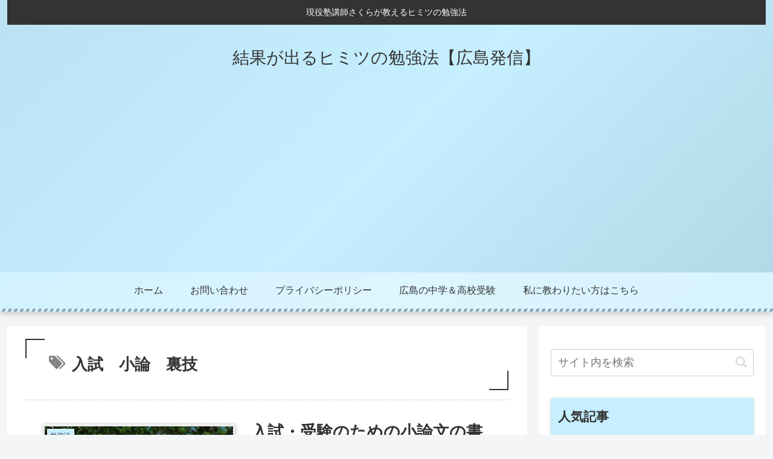

--- FILE ---
content_type: text/html; charset=UTF-8
request_url: https://hiroshimamanabu.com/tag/%E5%85%A5%E8%A9%A6%E3%80%80%E5%B0%8F%E8%AB%96%E3%80%80%E8%A3%8F%E6%8A%80/
body_size: 22213
content:
<!doctype html>
<html lang="ja">

<head>
<meta charset="utf-8">
<meta http-equiv="X-UA-Compatible" content="IE=edge">
<meta name="viewport" content="width=device-width, initial-scale=1.0, viewport-fit=cover"/>

      
<!-- Global site tag (gtag.js) - Google Analytics -->
<script async src="https://www.googletagmanager.com/gtag/js?id=UA-180324504-1"></script>
<script>
  window.dataLayer = window.dataLayer || [];
  function gtag(){dataLayer.push(arguments);}
  gtag('js', new Date());

  gtag('config', 'UA-180324504-1');
</script>
<!-- /Global site tag (gtag.js) - Google Analytics -->

      
  <!-- preconnect dns-prefetch -->
<link rel="preconnect dns-prefetch" href="//www.googletagmanager.com">
<link rel="preconnect dns-prefetch" href="//www.google-analytics.com">
<link rel="preconnect dns-prefetch" href="//ajax.googleapis.com">
<link rel="preconnect dns-prefetch" href="//cdnjs.cloudflare.com">
<link rel="preconnect dns-prefetch" href="//pagead2.googlesyndication.com">
<link rel="preconnect dns-prefetch" href="//googleads.g.doubleclick.net">
<link rel="preconnect dns-prefetch" href="//tpc.googlesyndication.com">
<link rel="preconnect dns-prefetch" href="//ad.doubleclick.net">
<link rel="preconnect dns-prefetch" href="//www.gstatic.com">
<link rel="preconnect dns-prefetch" href="//cse.google.com">
<link rel="preconnect dns-prefetch" href="//fonts.gstatic.com">
<link rel="preconnect dns-prefetch" href="//fonts.googleapis.com">
<link rel="preconnect dns-prefetch" href="//cms.quantserve.com">
<link rel="preconnect dns-prefetch" href="//secure.gravatar.com">
<link rel="preconnect dns-prefetch" href="//cdn.syndication.twimg.com">
<link rel="preconnect dns-prefetch" href="//cdn.jsdelivr.net">
<link rel="preconnect dns-prefetch" href="//images-fe.ssl-images-amazon.com">
<link rel="preconnect dns-prefetch" href="//completion.amazon.com">
<link rel="preconnect dns-prefetch" href="//m.media-amazon.com">
<link rel="preconnect dns-prefetch" href="//i.moshimo.com">
<link rel="preconnect dns-prefetch" href="//aml.valuecommerce.com">
<link rel="preconnect dns-prefetch" href="//dalc.valuecommerce.com">
<link rel="preconnect dns-prefetch" href="//dalb.valuecommerce.com">
<!-- Google Auto AdSense -->
<script>
  (adsbygoogle = window.adsbygoogle || []).push({
    google_ad_client: "ca-pub-2212788503176670",
    enable_page_level_ads: true
  });
</script>
<!-- End Google Auto AdSense -->
<title>入試　小論　裏技  |  結果が出るヒミツの勉強法【広島発信】</title>
<style>
#wpadminbar #wp-admin-bar-wccp_free_top_button .ab-icon:before {
	content: "\f160";
	color: #02CA02;
	top: 3px;
}
#wpadminbar #wp-admin-bar-wccp_free_top_button .ab-icon {
	transform: rotate(45deg);
}
</style>

<!-- OGP -->
<meta property="og:type" content="website">
<meta property="og:description" content="「入試　小論　裏技」の記事一覧です。">
<meta property="og:title" content="入試　小論　裏技">
<meta property="og:url" content="https://hiroshimamanabu.com/tag/%E5%85%A5%E8%A9%A6%E3%80%80%E5%B0%8F%E8%AB%96%E3%80%80%E8%A3%8F%E6%8A%80/">
<meta property="og:image" content="https://hiroshimamanabu.com/wp-content/uploads/2020/10/20201007_213151_0000-e1602075214186.png">
<meta property="og:site_name" content="結果が出るヒミツの勉強法【広島発信】">
<meta property="og:locale" content="ja_JP">
<meta property="article:published_time" content="2022-10-09T00:27:02+09:00" />
<meta property="article:modified_time" content="2022-10-09T00:27:02+09:00" />
<meta property="article:section" content="勉強法">
<meta property="article:tag" content="入試　小論　裏技">
<meta property="article:tag" content="小論　コツ">
<meta property="article:tag" content="小論　勉強法">
<meta property="article:tag" content="小論　書き方">
<!-- /OGP -->

<!-- Twitter Card -->
<meta name="twitter:card" content="summary_large_image">
<meta property="twitter:description" content="「入試　小論　裏技」の記事一覧です。">
<meta property="twitter:title" content="入試　小論　裏技">
<meta property="twitter:url" content="https://hiroshimamanabu.com/tag/%E5%85%A5%E8%A9%A6%E3%80%80%E5%B0%8F%E8%AB%96%E3%80%80%E8%A3%8F%E6%8A%80/">
<meta name="twitter:image" content="https://hiroshimamanabu.com/wp-content/uploads/2020/10/20201007_213151_0000-e1602075214186.png">
<meta name="twitter:domain" content="hiroshimamanabu.com">
<meta name="twitter:creator" content="@sakura22335">
<meta name="twitter:site" content="@sakura22335">
<!-- /Twitter Card -->
<link rel='dns-prefetch' href='//webfonts.xserver.jp' />
<link rel='dns-prefetch' href='//ajax.googleapis.com' />
<link rel='dns-prefetch' href='//cdnjs.cloudflare.com' />
<link rel='dns-prefetch' href='//s.w.org' />
<link rel='dns-prefetch' href='//c0.wp.com' />
<link rel="alternate" type="application/rss+xml" title="結果が出るヒミツの勉強法【広島発信】 &raquo; フィード" href="https://hiroshimamanabu.com/feed/" />
<link rel="alternate" type="application/rss+xml" title="結果が出るヒミツの勉強法【広島発信】 &raquo; コメントフィード" href="https://hiroshimamanabu.com/comments/feed/" />
<link rel="alternate" type="application/rss+xml" title="結果が出るヒミツの勉強法【広島発信】 &raquo; 入試　小論　裏技 タグのフィード" href="https://hiroshimamanabu.com/tag/%e5%85%a5%e8%a9%a6%e3%80%80%e5%b0%8f%e8%ab%96%e3%80%80%e8%a3%8f%e6%8a%80/feed/" />
<link rel='stylesheet' id='cocoon-style-css'  href='https://hiroshimamanabu.com/wp-content/themes/cocoon-master/style.css?ver=5.5.17&#038;fver=20201007115949' media='all' />
<link rel='stylesheet' id='cocoon-keyframes-css'  href='https://hiroshimamanabu.com/wp-content/themes/cocoon-master/keyframes.css?ver=5.5.17&#038;fver=20201007115949' media='all' />
<link rel='stylesheet' id='font-awesome-style-css'  href='https://hiroshimamanabu.com/wp-content/themes/cocoon-master/webfonts/fontawesome/css/font-awesome.min.css?ver=5.5.17&#038;fver=20201007115948' media='all' />
<link rel='stylesheet' id='icomoon-style-css'  href='https://hiroshimamanabu.com/wp-content/themes/cocoon-master/webfonts/icomoon/style.css?ver=5.5.17&#038;fver=20201007115949' media='all' />
<link rel='stylesheet' id='baguettebox-style-css'  href='https://hiroshimamanabu.com/wp-content/themes/cocoon-master/plugins/baguettebox/dist/baguetteBox.min.css?ver=5.5.17&#038;fver=20201007115948' media='all' />
<link rel='stylesheet' id='cocoon-skin-style-css'  href='https://hiroshimamanabu.com/wp-content/themes/cocoon-master/skins/skin-momoon-aqua/style.css?ver=5.5.17&#038;fver=20201007115948' media='all' />
<style id='cocoon-skin-style-inline-css'>
@media screen and (max-width:480px){.page-body,.menu-content{font-size:16px}}.main{width:860px}.sidebar{width:376px}@media screen and (max-width:1260px){.wrap{width:auto}.main,.sidebar,.sidebar-left .main,.sidebar-left .sidebar{margin:0 .5%}.main{width:67%}.sidebar{padding:10px;width:30%}.entry-card-thumb{width:38%}.entry-card-content{margin-left:40%}}.toc-checkbox{display:none}.toc-content{visibility:hidden;height:0;opacity:.2;transition:all .5s ease-out}.toc-checkbox:checked~.toc-content{visibility:visible;padding-top:.6em;height:100%;opacity:1}.toc-title::after{content:'[開く]';margin-left:.5em;cursor:pointer;font-size:.8em}.toc-title:hover::after{text-decoration:underline}.toc-checkbox:checked+.toc-title::after{content:'[閉じる]'}#respond{display:none}#navi .navi-in>ul>li{width:auto}#navi .navi-in>ul>li>a{padding:0 1.4em}.entry-content>*,.demo .entry-content p{line-height:1.8}.entry-content>*,.demo .entry-content p{margin-top:1.4em;margin-bottom:1.4em}.article .micro-top{margin-bottom:-1.54em}.article .micro-balloon{margin-bottom:-1.12em}.article .micro-bottom{margin-top:-1.54em}.article .micro-bottom.micro-balloon{margin-top:-1.12em;margin-bottom:1.4em}.blank-box.bb-key-color{border-color:#19448e}.iic-key-color li::before{color:#19448e}.blank-box.bb-tab.bb-key-color::before{background-color:#19448e}.tb-key-color .toggle-button{border:1px solid #19448e;background:#19448e;color:#fff}.tb-key-color .toggle-button::before{color:#ccc}.tb-key-color .toggle-checkbox:checked~.toggle-content{border-color:#19448e}.cb-key-color.caption-box{border-color:#19448e}.cb-key-color .caption-box-label{background-color:#19448e;color:#fff}.tcb-key-color .tab-caption-box-label{background-color:#19448e;color:#fff}.tcb-key-color .tab-caption-box-content{border-color:#19448e}.lb-key-color .label-box-content{border-color:#19448e}.mc-key-color{background-color:#19448e;color:#fff;border:0}.mc-key-color.micro-bottom::after{border-bottom-color:#19448e;border-top-color:transparent}.mc-key-color::before{border-top-color:transparent;border-bottom-color:transparent}.mc-key-color::after{border-top-color:#19448e}.btn-key-color,.btn-wrap.btn-wrap-key-color>a{background-color:#19448e}.has-text-color.has-key-color-color{color:#19448e}.has-background.has-key-color-background-color{background-color:#19448e}.article.page-body,body#tinymce.wp-editor{background-color:#fff}.article.page-body,.editor-post-title__block .editor-post-title__input,body#tinymce.wp-editor{color:#333}.body .has-key-color-background-color{background-color:#19448e}.body .has-key-color-color{color:#19448e}.body .has-key-color-border-color{border-color:#19448e}.btn-wrap.has-key-color-background-color>a{background-color:#19448e}.btn-wrap.has-key-color-color>a{color:#19448e}.btn-wrap.has-key-color-border-color>a{border-color:#19448e}.bb-tab.has-key-color-border-color .bb-label{background-color:#19448e}.toggle-wrap.has-key-color-border-color .toggle-button{background-color:#19448e}.toggle-wrap.has-key-color-border-color .toggle-button,.toggle-wrap.has-key-color-border-color .toggle-content{border-color:#19448e}.iconlist-box.has-key-color-icon-color li::before{color:#19448e}.micro-balloon.has-key-color-background-color{background-color:#19448e;border-color:transparent}.micro-balloon.has-key-color-background-color.micro-bottom::after{border-bottom-color:#19448e;border-top-color:transparent}.micro-balloon.has-key-color-background-color::before{border-top-color:transparent;border-bottom-color:transparent}.micro-balloon.has-key-color-background-color::after{border-top-color:#19448e}.micro-balloon.has-border-color.has-key-color-border-color{border-color:#19448e}.micro-balloon.micro-top.has-key-color-border-color::before{border-top-color:#19448e}.micro-balloon.micro-bottom.has-key-color-border-color::before{border-bottom-color:#19448e}.caption-box.has-key-color-border-color .box-label{background-color:#19448e}.tab-caption-box.has-key-color-border-color .box-label{background-color:#19448e}.tab-caption-box.has-key-color-border-color .box-content{border-color:#19448e}.tab-caption-box.has-key-color-background-color .box-content{background-color:#19448e}.label-box.has-key-color-border-color .box-content{border-color:#19448e}.label-box.has-key-color-background-color .box-content{background-color:#19448e}.sbp-l .speech-balloon.has-key-color-border-color::before{border-right-color:#19448e}.sbp-r .speech-balloon.has-key-color-border-color::before{border-left-color:#19448e}.sbp-l .speech-balloon.has-key-color-background-color::after{border-right-color:#19448e}.sbp-r .speech-balloon.has-key-color-background-color::after{border-left-color:#19448e}.sbs-line.sbp-r .speech-balloon.has-key-color-background-color{background-color:#19448e}.sbs-line.sbp-r .speech-balloon.has-key-color-border-color{border-color:#19448e}.speech-wrap.sbs-think .speech-balloon.has-key-color-border-color::before,.speech-wrap.sbs-think .speech-balloon.has-key-color-border-color::after{border-color:#19448e}.sbs-think .speech-balloon.has-key-color-background-color::before,.sbs-think .speech-balloon.has-key-color-background-color::after{background-color:#19448e}.timeline-box.has-key-color-point-color .timeline-item::before{background-color:#19448e}.body .has-red-background-color{background-color:#e60033}.body .has-red-color{color:#e60033}.body .has-red-border-color{border-color:#e60033}.btn-wrap.has-red-background-color>a{background-color:#e60033}.btn-wrap.has-red-color>a{color:#e60033}.btn-wrap.has-red-border-color>a{border-color:#e60033}.bb-tab.has-red-border-color .bb-label{background-color:#e60033}.toggle-wrap.has-red-border-color .toggle-button{background-color:#e60033}.toggle-wrap.has-red-border-color .toggle-button,.toggle-wrap.has-red-border-color .toggle-content{border-color:#e60033}.iconlist-box.has-red-icon-color li::before{color:#e60033}.micro-balloon.has-red-background-color{background-color:#e60033;border-color:transparent}.micro-balloon.has-red-background-color.micro-bottom::after{border-bottom-color:#e60033;border-top-color:transparent}.micro-balloon.has-red-background-color::before{border-top-color:transparent;border-bottom-color:transparent}.micro-balloon.has-red-background-color::after{border-top-color:#e60033}.micro-balloon.has-border-color.has-red-border-color{border-color:#e60033}.micro-balloon.micro-top.has-red-border-color::before{border-top-color:#e60033}.micro-balloon.micro-bottom.has-red-border-color::before{border-bottom-color:#e60033}.caption-box.has-red-border-color .box-label{background-color:#e60033}.tab-caption-box.has-red-border-color .box-label{background-color:#e60033}.tab-caption-box.has-red-border-color .box-content{border-color:#e60033}.tab-caption-box.has-red-background-color .box-content{background-color:#e60033}.label-box.has-red-border-color .box-content{border-color:#e60033}.label-box.has-red-background-color .box-content{background-color:#e60033}.sbp-l .speech-balloon.has-red-border-color::before{border-right-color:#e60033}.sbp-r .speech-balloon.has-red-border-color::before{border-left-color:#e60033}.sbp-l .speech-balloon.has-red-background-color::after{border-right-color:#e60033}.sbp-r .speech-balloon.has-red-background-color::after{border-left-color:#e60033}.sbs-line.sbp-r .speech-balloon.has-red-background-color{background-color:#e60033}.sbs-line.sbp-r .speech-balloon.has-red-border-color{border-color:#e60033}.speech-wrap.sbs-think .speech-balloon.has-red-border-color::before,.speech-wrap.sbs-think .speech-balloon.has-red-border-color::after{border-color:#e60033}.sbs-think .speech-balloon.has-red-background-color::before,.sbs-think .speech-balloon.has-red-background-color::after{background-color:#e60033}.timeline-box.has-red-point-color .timeline-item::before{background-color:#e60033}.body .has-pink-background-color{background-color:#e95295}.body .has-pink-color{color:#e95295}.body .has-pink-border-color{border-color:#e95295}.btn-wrap.has-pink-background-color>a{background-color:#e95295}.btn-wrap.has-pink-color>a{color:#e95295}.btn-wrap.has-pink-border-color>a{border-color:#e95295}.bb-tab.has-pink-border-color .bb-label{background-color:#e95295}.toggle-wrap.has-pink-border-color .toggle-button{background-color:#e95295}.toggle-wrap.has-pink-border-color .toggle-button,.toggle-wrap.has-pink-border-color .toggle-content{border-color:#e95295}.iconlist-box.has-pink-icon-color li::before{color:#e95295}.micro-balloon.has-pink-background-color{background-color:#e95295;border-color:transparent}.micro-balloon.has-pink-background-color.micro-bottom::after{border-bottom-color:#e95295;border-top-color:transparent}.micro-balloon.has-pink-background-color::before{border-top-color:transparent;border-bottom-color:transparent}.micro-balloon.has-pink-background-color::after{border-top-color:#e95295}.micro-balloon.has-border-color.has-pink-border-color{border-color:#e95295}.micro-balloon.micro-top.has-pink-border-color::before{border-top-color:#e95295}.micro-balloon.micro-bottom.has-pink-border-color::before{border-bottom-color:#e95295}.caption-box.has-pink-border-color .box-label{background-color:#e95295}.tab-caption-box.has-pink-border-color .box-label{background-color:#e95295}.tab-caption-box.has-pink-border-color .box-content{border-color:#e95295}.tab-caption-box.has-pink-background-color .box-content{background-color:#e95295}.label-box.has-pink-border-color .box-content{border-color:#e95295}.label-box.has-pink-background-color .box-content{background-color:#e95295}.sbp-l .speech-balloon.has-pink-border-color::before{border-right-color:#e95295}.sbp-r .speech-balloon.has-pink-border-color::before{border-left-color:#e95295}.sbp-l .speech-balloon.has-pink-background-color::after{border-right-color:#e95295}.sbp-r .speech-balloon.has-pink-background-color::after{border-left-color:#e95295}.sbs-line.sbp-r .speech-balloon.has-pink-background-color{background-color:#e95295}.sbs-line.sbp-r .speech-balloon.has-pink-border-color{border-color:#e95295}.speech-wrap.sbs-think .speech-balloon.has-pink-border-color::before,.speech-wrap.sbs-think .speech-balloon.has-pink-border-color::after{border-color:#e95295}.sbs-think .speech-balloon.has-pink-background-color::before,.sbs-think .speech-balloon.has-pink-background-color::after{background-color:#e95295}.timeline-box.has-pink-point-color .timeline-item::before{background-color:#e95295}.body .has-purple-background-color{background-color:#884898}.body .has-purple-color{color:#884898}.body .has-purple-border-color{border-color:#884898}.btn-wrap.has-purple-background-color>a{background-color:#884898}.btn-wrap.has-purple-color>a{color:#884898}.btn-wrap.has-purple-border-color>a{border-color:#884898}.bb-tab.has-purple-border-color .bb-label{background-color:#884898}.toggle-wrap.has-purple-border-color .toggle-button{background-color:#884898}.toggle-wrap.has-purple-border-color .toggle-button,.toggle-wrap.has-purple-border-color .toggle-content{border-color:#884898}.iconlist-box.has-purple-icon-color li::before{color:#884898}.micro-balloon.has-purple-background-color{background-color:#884898;border-color:transparent}.micro-balloon.has-purple-background-color.micro-bottom::after{border-bottom-color:#884898;border-top-color:transparent}.micro-balloon.has-purple-background-color::before{border-top-color:transparent;border-bottom-color:transparent}.micro-balloon.has-purple-background-color::after{border-top-color:#884898}.micro-balloon.has-border-color.has-purple-border-color{border-color:#884898}.micro-balloon.micro-top.has-purple-border-color::before{border-top-color:#884898}.micro-balloon.micro-bottom.has-purple-border-color::before{border-bottom-color:#884898}.caption-box.has-purple-border-color .box-label{background-color:#884898}.tab-caption-box.has-purple-border-color .box-label{background-color:#884898}.tab-caption-box.has-purple-border-color .box-content{border-color:#884898}.tab-caption-box.has-purple-background-color .box-content{background-color:#884898}.label-box.has-purple-border-color .box-content{border-color:#884898}.label-box.has-purple-background-color .box-content{background-color:#884898}.sbp-l .speech-balloon.has-purple-border-color::before{border-right-color:#884898}.sbp-r .speech-balloon.has-purple-border-color::before{border-left-color:#884898}.sbp-l .speech-balloon.has-purple-background-color::after{border-right-color:#884898}.sbp-r .speech-balloon.has-purple-background-color::after{border-left-color:#884898}.sbs-line.sbp-r .speech-balloon.has-purple-background-color{background-color:#884898}.sbs-line.sbp-r .speech-balloon.has-purple-border-color{border-color:#884898}.speech-wrap.sbs-think .speech-balloon.has-purple-border-color::before,.speech-wrap.sbs-think .speech-balloon.has-purple-border-color::after{border-color:#884898}.sbs-think .speech-balloon.has-purple-background-color::before,.sbs-think .speech-balloon.has-purple-background-color::after{background-color:#884898}.timeline-box.has-purple-point-color .timeline-item::before{background-color:#884898}.body .has-deep-background-color{background-color:#55295b}.body .has-deep-color{color:#55295b}.body .has-deep-border-color{border-color:#55295b}.btn-wrap.has-deep-background-color>a{background-color:#55295b}.btn-wrap.has-deep-color>a{color:#55295b}.btn-wrap.has-deep-border-color>a{border-color:#55295b}.bb-tab.has-deep-border-color .bb-label{background-color:#55295b}.toggle-wrap.has-deep-border-color .toggle-button{background-color:#55295b}.toggle-wrap.has-deep-border-color .toggle-button,.toggle-wrap.has-deep-border-color .toggle-content{border-color:#55295b}.iconlist-box.has-deep-icon-color li::before{color:#55295b}.micro-balloon.has-deep-background-color{background-color:#55295b;border-color:transparent}.micro-balloon.has-deep-background-color.micro-bottom::after{border-bottom-color:#55295b;border-top-color:transparent}.micro-balloon.has-deep-background-color::before{border-top-color:transparent;border-bottom-color:transparent}.micro-balloon.has-deep-background-color::after{border-top-color:#55295b}.micro-balloon.has-border-color.has-deep-border-color{border-color:#55295b}.micro-balloon.micro-top.has-deep-border-color::before{border-top-color:#55295b}.micro-balloon.micro-bottom.has-deep-border-color::before{border-bottom-color:#55295b}.caption-box.has-deep-border-color .box-label{background-color:#55295b}.tab-caption-box.has-deep-border-color .box-label{background-color:#55295b}.tab-caption-box.has-deep-border-color .box-content{border-color:#55295b}.tab-caption-box.has-deep-background-color .box-content{background-color:#55295b}.label-box.has-deep-border-color .box-content{border-color:#55295b}.label-box.has-deep-background-color .box-content{background-color:#55295b}.sbp-l .speech-balloon.has-deep-border-color::before{border-right-color:#55295b}.sbp-r .speech-balloon.has-deep-border-color::before{border-left-color:#55295b}.sbp-l .speech-balloon.has-deep-background-color::after{border-right-color:#55295b}.sbp-r .speech-balloon.has-deep-background-color::after{border-left-color:#55295b}.sbs-line.sbp-r .speech-balloon.has-deep-background-color{background-color:#55295b}.sbs-line.sbp-r .speech-balloon.has-deep-border-color{border-color:#55295b}.speech-wrap.sbs-think .speech-balloon.has-deep-border-color::before,.speech-wrap.sbs-think .speech-balloon.has-deep-border-color::after{border-color:#55295b}.sbs-think .speech-balloon.has-deep-background-color::before,.sbs-think .speech-balloon.has-deep-background-color::after{background-color:#55295b}.timeline-box.has-deep-point-color .timeline-item::before{background-color:#55295b}.body .has-indigo-background-color{background-color:#1e50a2}.body .has-indigo-color{color:#1e50a2}.body .has-indigo-border-color{border-color:#1e50a2}.btn-wrap.has-indigo-background-color>a{background-color:#1e50a2}.btn-wrap.has-indigo-color>a{color:#1e50a2}.btn-wrap.has-indigo-border-color>a{border-color:#1e50a2}.bb-tab.has-indigo-border-color .bb-label{background-color:#1e50a2}.toggle-wrap.has-indigo-border-color .toggle-button{background-color:#1e50a2}.toggle-wrap.has-indigo-border-color .toggle-button,.toggle-wrap.has-indigo-border-color .toggle-content{border-color:#1e50a2}.iconlist-box.has-indigo-icon-color li::before{color:#1e50a2}.micro-balloon.has-indigo-background-color{background-color:#1e50a2;border-color:transparent}.micro-balloon.has-indigo-background-color.micro-bottom::after{border-bottom-color:#1e50a2;border-top-color:transparent}.micro-balloon.has-indigo-background-color::before{border-top-color:transparent;border-bottom-color:transparent}.micro-balloon.has-indigo-background-color::after{border-top-color:#1e50a2}.micro-balloon.has-border-color.has-indigo-border-color{border-color:#1e50a2}.micro-balloon.micro-top.has-indigo-border-color::before{border-top-color:#1e50a2}.micro-balloon.micro-bottom.has-indigo-border-color::before{border-bottom-color:#1e50a2}.caption-box.has-indigo-border-color .box-label{background-color:#1e50a2}.tab-caption-box.has-indigo-border-color .box-label{background-color:#1e50a2}.tab-caption-box.has-indigo-border-color .box-content{border-color:#1e50a2}.tab-caption-box.has-indigo-background-color .box-content{background-color:#1e50a2}.label-box.has-indigo-border-color .box-content{border-color:#1e50a2}.label-box.has-indigo-background-color .box-content{background-color:#1e50a2}.sbp-l .speech-balloon.has-indigo-border-color::before{border-right-color:#1e50a2}.sbp-r .speech-balloon.has-indigo-border-color::before{border-left-color:#1e50a2}.sbp-l .speech-balloon.has-indigo-background-color::after{border-right-color:#1e50a2}.sbp-r .speech-balloon.has-indigo-background-color::after{border-left-color:#1e50a2}.sbs-line.sbp-r .speech-balloon.has-indigo-background-color{background-color:#1e50a2}.sbs-line.sbp-r .speech-balloon.has-indigo-border-color{border-color:#1e50a2}.speech-wrap.sbs-think .speech-balloon.has-indigo-border-color::before,.speech-wrap.sbs-think .speech-balloon.has-indigo-border-color::after{border-color:#1e50a2}.sbs-think .speech-balloon.has-indigo-background-color::before,.sbs-think .speech-balloon.has-indigo-background-color::after{background-color:#1e50a2}.timeline-box.has-indigo-point-color .timeline-item::before{background-color:#1e50a2}.body .has-blue-background-color{background-color:#0095d9}.body .has-blue-color{color:#0095d9}.body .has-blue-border-color{border-color:#0095d9}.btn-wrap.has-blue-background-color>a{background-color:#0095d9}.btn-wrap.has-blue-color>a{color:#0095d9}.btn-wrap.has-blue-border-color>a{border-color:#0095d9}.bb-tab.has-blue-border-color .bb-label{background-color:#0095d9}.toggle-wrap.has-blue-border-color .toggle-button{background-color:#0095d9}.toggle-wrap.has-blue-border-color .toggle-button,.toggle-wrap.has-blue-border-color .toggle-content{border-color:#0095d9}.iconlist-box.has-blue-icon-color li::before{color:#0095d9}.micro-balloon.has-blue-background-color{background-color:#0095d9;border-color:transparent}.micro-balloon.has-blue-background-color.micro-bottom::after{border-bottom-color:#0095d9;border-top-color:transparent}.micro-balloon.has-blue-background-color::before{border-top-color:transparent;border-bottom-color:transparent}.micro-balloon.has-blue-background-color::after{border-top-color:#0095d9}.micro-balloon.has-border-color.has-blue-border-color{border-color:#0095d9}.micro-balloon.micro-top.has-blue-border-color::before{border-top-color:#0095d9}.micro-balloon.micro-bottom.has-blue-border-color::before{border-bottom-color:#0095d9}.caption-box.has-blue-border-color .box-label{background-color:#0095d9}.tab-caption-box.has-blue-border-color .box-label{background-color:#0095d9}.tab-caption-box.has-blue-border-color .box-content{border-color:#0095d9}.tab-caption-box.has-blue-background-color .box-content{background-color:#0095d9}.label-box.has-blue-border-color .box-content{border-color:#0095d9}.label-box.has-blue-background-color .box-content{background-color:#0095d9}.sbp-l .speech-balloon.has-blue-border-color::before{border-right-color:#0095d9}.sbp-r .speech-balloon.has-blue-border-color::before{border-left-color:#0095d9}.sbp-l .speech-balloon.has-blue-background-color::after{border-right-color:#0095d9}.sbp-r .speech-balloon.has-blue-background-color::after{border-left-color:#0095d9}.sbs-line.sbp-r .speech-balloon.has-blue-background-color{background-color:#0095d9}.sbs-line.sbp-r .speech-balloon.has-blue-border-color{border-color:#0095d9}.speech-wrap.sbs-think .speech-balloon.has-blue-border-color::before,.speech-wrap.sbs-think .speech-balloon.has-blue-border-color::after{border-color:#0095d9}.sbs-think .speech-balloon.has-blue-background-color::before,.sbs-think .speech-balloon.has-blue-background-color::after{background-color:#0095d9}.timeline-box.has-blue-point-color .timeline-item::before{background-color:#0095d9}.body .has-light-blue-background-color{background-color:#2ca9e1}.body .has-light-blue-color{color:#2ca9e1}.body .has-light-blue-border-color{border-color:#2ca9e1}.btn-wrap.has-light-blue-background-color>a{background-color:#2ca9e1}.btn-wrap.has-light-blue-color>a{color:#2ca9e1}.btn-wrap.has-light-blue-border-color>a{border-color:#2ca9e1}.bb-tab.has-light-blue-border-color .bb-label{background-color:#2ca9e1}.toggle-wrap.has-light-blue-border-color .toggle-button{background-color:#2ca9e1}.toggle-wrap.has-light-blue-border-color .toggle-button,.toggle-wrap.has-light-blue-border-color .toggle-content{border-color:#2ca9e1}.iconlist-box.has-light-blue-icon-color li::before{color:#2ca9e1}.micro-balloon.has-light-blue-background-color{background-color:#2ca9e1;border-color:transparent}.micro-balloon.has-light-blue-background-color.micro-bottom::after{border-bottom-color:#2ca9e1;border-top-color:transparent}.micro-balloon.has-light-blue-background-color::before{border-top-color:transparent;border-bottom-color:transparent}.micro-balloon.has-light-blue-background-color::after{border-top-color:#2ca9e1}.micro-balloon.has-border-color.has-light-blue-border-color{border-color:#2ca9e1}.micro-balloon.micro-top.has-light-blue-border-color::before{border-top-color:#2ca9e1}.micro-balloon.micro-bottom.has-light-blue-border-color::before{border-bottom-color:#2ca9e1}.caption-box.has-light-blue-border-color .box-label{background-color:#2ca9e1}.tab-caption-box.has-light-blue-border-color .box-label{background-color:#2ca9e1}.tab-caption-box.has-light-blue-border-color .box-content{border-color:#2ca9e1}.tab-caption-box.has-light-blue-background-color .box-content{background-color:#2ca9e1}.label-box.has-light-blue-border-color .box-content{border-color:#2ca9e1}.label-box.has-light-blue-background-color .box-content{background-color:#2ca9e1}.sbp-l .speech-balloon.has-light-blue-border-color::before{border-right-color:#2ca9e1}.sbp-r .speech-balloon.has-light-blue-border-color::before{border-left-color:#2ca9e1}.sbp-l .speech-balloon.has-light-blue-background-color::after{border-right-color:#2ca9e1}.sbp-r .speech-balloon.has-light-blue-background-color::after{border-left-color:#2ca9e1}.sbs-line.sbp-r .speech-balloon.has-light-blue-background-color{background-color:#2ca9e1}.sbs-line.sbp-r .speech-balloon.has-light-blue-border-color{border-color:#2ca9e1}.speech-wrap.sbs-think .speech-balloon.has-light-blue-border-color::before,.speech-wrap.sbs-think .speech-balloon.has-light-blue-border-color::after{border-color:#2ca9e1}.sbs-think .speech-balloon.has-light-blue-background-color::before,.sbs-think .speech-balloon.has-light-blue-background-color::after{background-color:#2ca9e1}.timeline-box.has-light-blue-point-color .timeline-item::before{background-color:#2ca9e1}.body .has-cyan-background-color{background-color:#00a3af}.body .has-cyan-color{color:#00a3af}.body .has-cyan-border-color{border-color:#00a3af}.btn-wrap.has-cyan-background-color>a{background-color:#00a3af}.btn-wrap.has-cyan-color>a{color:#00a3af}.btn-wrap.has-cyan-border-color>a{border-color:#00a3af}.bb-tab.has-cyan-border-color .bb-label{background-color:#00a3af}.toggle-wrap.has-cyan-border-color .toggle-button{background-color:#00a3af}.toggle-wrap.has-cyan-border-color .toggle-button,.toggle-wrap.has-cyan-border-color .toggle-content{border-color:#00a3af}.iconlist-box.has-cyan-icon-color li::before{color:#00a3af}.micro-balloon.has-cyan-background-color{background-color:#00a3af;border-color:transparent}.micro-balloon.has-cyan-background-color.micro-bottom::after{border-bottom-color:#00a3af;border-top-color:transparent}.micro-balloon.has-cyan-background-color::before{border-top-color:transparent;border-bottom-color:transparent}.micro-balloon.has-cyan-background-color::after{border-top-color:#00a3af}.micro-balloon.has-border-color.has-cyan-border-color{border-color:#00a3af}.micro-balloon.micro-top.has-cyan-border-color::before{border-top-color:#00a3af}.micro-balloon.micro-bottom.has-cyan-border-color::before{border-bottom-color:#00a3af}.caption-box.has-cyan-border-color .box-label{background-color:#00a3af}.tab-caption-box.has-cyan-border-color .box-label{background-color:#00a3af}.tab-caption-box.has-cyan-border-color .box-content{border-color:#00a3af}.tab-caption-box.has-cyan-background-color .box-content{background-color:#00a3af}.label-box.has-cyan-border-color .box-content{border-color:#00a3af}.label-box.has-cyan-background-color .box-content{background-color:#00a3af}.sbp-l .speech-balloon.has-cyan-border-color::before{border-right-color:#00a3af}.sbp-r .speech-balloon.has-cyan-border-color::before{border-left-color:#00a3af}.sbp-l .speech-balloon.has-cyan-background-color::after{border-right-color:#00a3af}.sbp-r .speech-balloon.has-cyan-background-color::after{border-left-color:#00a3af}.sbs-line.sbp-r .speech-balloon.has-cyan-background-color{background-color:#00a3af}.sbs-line.sbp-r .speech-balloon.has-cyan-border-color{border-color:#00a3af}.speech-wrap.sbs-think .speech-balloon.has-cyan-border-color::before,.speech-wrap.sbs-think .speech-balloon.has-cyan-border-color::after{border-color:#00a3af}.sbs-think .speech-balloon.has-cyan-background-color::before,.sbs-think .speech-balloon.has-cyan-background-color::after{background-color:#00a3af}.timeline-box.has-cyan-point-color .timeline-item::before{background-color:#00a3af}.body .has-teal-background-color{background-color:#007b43}.body .has-teal-color{color:#007b43}.body .has-teal-border-color{border-color:#007b43}.btn-wrap.has-teal-background-color>a{background-color:#007b43}.btn-wrap.has-teal-color>a{color:#007b43}.btn-wrap.has-teal-border-color>a{border-color:#007b43}.bb-tab.has-teal-border-color .bb-label{background-color:#007b43}.toggle-wrap.has-teal-border-color .toggle-button{background-color:#007b43}.toggle-wrap.has-teal-border-color .toggle-button,.toggle-wrap.has-teal-border-color .toggle-content{border-color:#007b43}.iconlist-box.has-teal-icon-color li::before{color:#007b43}.micro-balloon.has-teal-background-color{background-color:#007b43;border-color:transparent}.micro-balloon.has-teal-background-color.micro-bottom::after{border-bottom-color:#007b43;border-top-color:transparent}.micro-balloon.has-teal-background-color::before{border-top-color:transparent;border-bottom-color:transparent}.micro-balloon.has-teal-background-color::after{border-top-color:#007b43}.micro-balloon.has-border-color.has-teal-border-color{border-color:#007b43}.micro-balloon.micro-top.has-teal-border-color::before{border-top-color:#007b43}.micro-balloon.micro-bottom.has-teal-border-color::before{border-bottom-color:#007b43}.caption-box.has-teal-border-color .box-label{background-color:#007b43}.tab-caption-box.has-teal-border-color .box-label{background-color:#007b43}.tab-caption-box.has-teal-border-color .box-content{border-color:#007b43}.tab-caption-box.has-teal-background-color .box-content{background-color:#007b43}.label-box.has-teal-border-color .box-content{border-color:#007b43}.label-box.has-teal-background-color .box-content{background-color:#007b43}.sbp-l .speech-balloon.has-teal-border-color::before{border-right-color:#007b43}.sbp-r .speech-balloon.has-teal-border-color::before{border-left-color:#007b43}.sbp-l .speech-balloon.has-teal-background-color::after{border-right-color:#007b43}.sbp-r .speech-balloon.has-teal-background-color::after{border-left-color:#007b43}.sbs-line.sbp-r .speech-balloon.has-teal-background-color{background-color:#007b43}.sbs-line.sbp-r .speech-balloon.has-teal-border-color{border-color:#007b43}.speech-wrap.sbs-think .speech-balloon.has-teal-border-color::before,.speech-wrap.sbs-think .speech-balloon.has-teal-border-color::after{border-color:#007b43}.sbs-think .speech-balloon.has-teal-background-color::before,.sbs-think .speech-balloon.has-teal-background-color::after{background-color:#007b43}.timeline-box.has-teal-point-color .timeline-item::before{background-color:#007b43}.body .has-green-background-color{background-color:#3eb370}.body .has-green-color{color:#3eb370}.body .has-green-border-color{border-color:#3eb370}.btn-wrap.has-green-background-color>a{background-color:#3eb370}.btn-wrap.has-green-color>a{color:#3eb370}.btn-wrap.has-green-border-color>a{border-color:#3eb370}.bb-tab.has-green-border-color .bb-label{background-color:#3eb370}.toggle-wrap.has-green-border-color .toggle-button{background-color:#3eb370}.toggle-wrap.has-green-border-color .toggle-button,.toggle-wrap.has-green-border-color .toggle-content{border-color:#3eb370}.iconlist-box.has-green-icon-color li::before{color:#3eb370}.micro-balloon.has-green-background-color{background-color:#3eb370;border-color:transparent}.micro-balloon.has-green-background-color.micro-bottom::after{border-bottom-color:#3eb370;border-top-color:transparent}.micro-balloon.has-green-background-color::before{border-top-color:transparent;border-bottom-color:transparent}.micro-balloon.has-green-background-color::after{border-top-color:#3eb370}.micro-balloon.has-border-color.has-green-border-color{border-color:#3eb370}.micro-balloon.micro-top.has-green-border-color::before{border-top-color:#3eb370}.micro-balloon.micro-bottom.has-green-border-color::before{border-bottom-color:#3eb370}.caption-box.has-green-border-color .box-label{background-color:#3eb370}.tab-caption-box.has-green-border-color .box-label{background-color:#3eb370}.tab-caption-box.has-green-border-color .box-content{border-color:#3eb370}.tab-caption-box.has-green-background-color .box-content{background-color:#3eb370}.label-box.has-green-border-color .box-content{border-color:#3eb370}.label-box.has-green-background-color .box-content{background-color:#3eb370}.sbp-l .speech-balloon.has-green-border-color::before{border-right-color:#3eb370}.sbp-r .speech-balloon.has-green-border-color::before{border-left-color:#3eb370}.sbp-l .speech-balloon.has-green-background-color::after{border-right-color:#3eb370}.sbp-r .speech-balloon.has-green-background-color::after{border-left-color:#3eb370}.sbs-line.sbp-r .speech-balloon.has-green-background-color{background-color:#3eb370}.sbs-line.sbp-r .speech-balloon.has-green-border-color{border-color:#3eb370}.speech-wrap.sbs-think .speech-balloon.has-green-border-color::before,.speech-wrap.sbs-think .speech-balloon.has-green-border-color::after{border-color:#3eb370}.sbs-think .speech-balloon.has-green-background-color::before,.sbs-think .speech-balloon.has-green-background-color::after{background-color:#3eb370}.timeline-box.has-green-point-color .timeline-item::before{background-color:#3eb370}.body .has-light-green-background-color{background-color:#8bc34a}.body .has-light-green-color{color:#8bc34a}.body .has-light-green-border-color{border-color:#8bc34a}.btn-wrap.has-light-green-background-color>a{background-color:#8bc34a}.btn-wrap.has-light-green-color>a{color:#8bc34a}.btn-wrap.has-light-green-border-color>a{border-color:#8bc34a}.bb-tab.has-light-green-border-color .bb-label{background-color:#8bc34a}.toggle-wrap.has-light-green-border-color .toggle-button{background-color:#8bc34a}.toggle-wrap.has-light-green-border-color .toggle-button,.toggle-wrap.has-light-green-border-color .toggle-content{border-color:#8bc34a}.iconlist-box.has-light-green-icon-color li::before{color:#8bc34a}.micro-balloon.has-light-green-background-color{background-color:#8bc34a;border-color:transparent}.micro-balloon.has-light-green-background-color.micro-bottom::after{border-bottom-color:#8bc34a;border-top-color:transparent}.micro-balloon.has-light-green-background-color::before{border-top-color:transparent;border-bottom-color:transparent}.micro-balloon.has-light-green-background-color::after{border-top-color:#8bc34a}.micro-balloon.has-border-color.has-light-green-border-color{border-color:#8bc34a}.micro-balloon.micro-top.has-light-green-border-color::before{border-top-color:#8bc34a}.micro-balloon.micro-bottom.has-light-green-border-color::before{border-bottom-color:#8bc34a}.caption-box.has-light-green-border-color .box-label{background-color:#8bc34a}.tab-caption-box.has-light-green-border-color .box-label{background-color:#8bc34a}.tab-caption-box.has-light-green-border-color .box-content{border-color:#8bc34a}.tab-caption-box.has-light-green-background-color .box-content{background-color:#8bc34a}.label-box.has-light-green-border-color .box-content{border-color:#8bc34a}.label-box.has-light-green-background-color .box-content{background-color:#8bc34a}.sbp-l .speech-balloon.has-light-green-border-color::before{border-right-color:#8bc34a}.sbp-r .speech-balloon.has-light-green-border-color::before{border-left-color:#8bc34a}.sbp-l .speech-balloon.has-light-green-background-color::after{border-right-color:#8bc34a}.sbp-r .speech-balloon.has-light-green-background-color::after{border-left-color:#8bc34a}.sbs-line.sbp-r .speech-balloon.has-light-green-background-color{background-color:#8bc34a}.sbs-line.sbp-r .speech-balloon.has-light-green-border-color{border-color:#8bc34a}.speech-wrap.sbs-think .speech-balloon.has-light-green-border-color::before,.speech-wrap.sbs-think .speech-balloon.has-light-green-border-color::after{border-color:#8bc34a}.sbs-think .speech-balloon.has-light-green-background-color::before,.sbs-think .speech-balloon.has-light-green-background-color::after{background-color:#8bc34a}.timeline-box.has-light-green-point-color .timeline-item::before{background-color:#8bc34a}.body .has-lime-background-color{background-color:#c3d825}.body .has-lime-color{color:#c3d825}.body .has-lime-border-color{border-color:#c3d825}.btn-wrap.has-lime-background-color>a{background-color:#c3d825}.btn-wrap.has-lime-color>a{color:#c3d825}.btn-wrap.has-lime-border-color>a{border-color:#c3d825}.bb-tab.has-lime-border-color .bb-label{background-color:#c3d825}.toggle-wrap.has-lime-border-color .toggle-button{background-color:#c3d825}.toggle-wrap.has-lime-border-color .toggle-button,.toggle-wrap.has-lime-border-color .toggle-content{border-color:#c3d825}.iconlist-box.has-lime-icon-color li::before{color:#c3d825}.micro-balloon.has-lime-background-color{background-color:#c3d825;border-color:transparent}.micro-balloon.has-lime-background-color.micro-bottom::after{border-bottom-color:#c3d825;border-top-color:transparent}.micro-balloon.has-lime-background-color::before{border-top-color:transparent;border-bottom-color:transparent}.micro-balloon.has-lime-background-color::after{border-top-color:#c3d825}.micro-balloon.has-border-color.has-lime-border-color{border-color:#c3d825}.micro-balloon.micro-top.has-lime-border-color::before{border-top-color:#c3d825}.micro-balloon.micro-bottom.has-lime-border-color::before{border-bottom-color:#c3d825}.caption-box.has-lime-border-color .box-label{background-color:#c3d825}.tab-caption-box.has-lime-border-color .box-label{background-color:#c3d825}.tab-caption-box.has-lime-border-color .box-content{border-color:#c3d825}.tab-caption-box.has-lime-background-color .box-content{background-color:#c3d825}.label-box.has-lime-border-color .box-content{border-color:#c3d825}.label-box.has-lime-background-color .box-content{background-color:#c3d825}.sbp-l .speech-balloon.has-lime-border-color::before{border-right-color:#c3d825}.sbp-r .speech-balloon.has-lime-border-color::before{border-left-color:#c3d825}.sbp-l .speech-balloon.has-lime-background-color::after{border-right-color:#c3d825}.sbp-r .speech-balloon.has-lime-background-color::after{border-left-color:#c3d825}.sbs-line.sbp-r .speech-balloon.has-lime-background-color{background-color:#c3d825}.sbs-line.sbp-r .speech-balloon.has-lime-border-color{border-color:#c3d825}.speech-wrap.sbs-think .speech-balloon.has-lime-border-color::before,.speech-wrap.sbs-think .speech-balloon.has-lime-border-color::after{border-color:#c3d825}.sbs-think .speech-balloon.has-lime-background-color::before,.sbs-think .speech-balloon.has-lime-background-color::after{background-color:#c3d825}.timeline-box.has-lime-point-color .timeline-item::before{background-color:#c3d825}.body .has-yellow-background-color{background-color:#ffd900}.body .has-yellow-color{color:#ffd900}.body .has-yellow-border-color{border-color:#ffd900}.btn-wrap.has-yellow-background-color>a{background-color:#ffd900}.btn-wrap.has-yellow-color>a{color:#ffd900}.btn-wrap.has-yellow-border-color>a{border-color:#ffd900}.bb-tab.has-yellow-border-color .bb-label{background-color:#ffd900}.toggle-wrap.has-yellow-border-color .toggle-button{background-color:#ffd900}.toggle-wrap.has-yellow-border-color .toggle-button,.toggle-wrap.has-yellow-border-color .toggle-content{border-color:#ffd900}.iconlist-box.has-yellow-icon-color li::before{color:#ffd900}.micro-balloon.has-yellow-background-color{background-color:#ffd900;border-color:transparent}.micro-balloon.has-yellow-background-color.micro-bottom::after{border-bottom-color:#ffd900;border-top-color:transparent}.micro-balloon.has-yellow-background-color::before{border-top-color:transparent;border-bottom-color:transparent}.micro-balloon.has-yellow-background-color::after{border-top-color:#ffd900}.micro-balloon.has-border-color.has-yellow-border-color{border-color:#ffd900}.micro-balloon.micro-top.has-yellow-border-color::before{border-top-color:#ffd900}.micro-balloon.micro-bottom.has-yellow-border-color::before{border-bottom-color:#ffd900}.caption-box.has-yellow-border-color .box-label{background-color:#ffd900}.tab-caption-box.has-yellow-border-color .box-label{background-color:#ffd900}.tab-caption-box.has-yellow-border-color .box-content{border-color:#ffd900}.tab-caption-box.has-yellow-background-color .box-content{background-color:#ffd900}.label-box.has-yellow-border-color .box-content{border-color:#ffd900}.label-box.has-yellow-background-color .box-content{background-color:#ffd900}.sbp-l .speech-balloon.has-yellow-border-color::before{border-right-color:#ffd900}.sbp-r .speech-balloon.has-yellow-border-color::before{border-left-color:#ffd900}.sbp-l .speech-balloon.has-yellow-background-color::after{border-right-color:#ffd900}.sbp-r .speech-balloon.has-yellow-background-color::after{border-left-color:#ffd900}.sbs-line.sbp-r .speech-balloon.has-yellow-background-color{background-color:#ffd900}.sbs-line.sbp-r .speech-balloon.has-yellow-border-color{border-color:#ffd900}.speech-wrap.sbs-think .speech-balloon.has-yellow-border-color::before,.speech-wrap.sbs-think .speech-balloon.has-yellow-border-color::after{border-color:#ffd900}.sbs-think .speech-balloon.has-yellow-background-color::before,.sbs-think .speech-balloon.has-yellow-background-color::after{background-color:#ffd900}.timeline-box.has-yellow-point-color .timeline-item::before{background-color:#ffd900}.body .has-amber-background-color{background-color:#ffc107}.body .has-amber-color{color:#ffc107}.body .has-amber-border-color{border-color:#ffc107}.btn-wrap.has-amber-background-color>a{background-color:#ffc107}.btn-wrap.has-amber-color>a{color:#ffc107}.btn-wrap.has-amber-border-color>a{border-color:#ffc107}.bb-tab.has-amber-border-color .bb-label{background-color:#ffc107}.toggle-wrap.has-amber-border-color .toggle-button{background-color:#ffc107}.toggle-wrap.has-amber-border-color .toggle-button,.toggle-wrap.has-amber-border-color .toggle-content{border-color:#ffc107}.iconlist-box.has-amber-icon-color li::before{color:#ffc107}.micro-balloon.has-amber-background-color{background-color:#ffc107;border-color:transparent}.micro-balloon.has-amber-background-color.micro-bottom::after{border-bottom-color:#ffc107;border-top-color:transparent}.micro-balloon.has-amber-background-color::before{border-top-color:transparent;border-bottom-color:transparent}.micro-balloon.has-amber-background-color::after{border-top-color:#ffc107}.micro-balloon.has-border-color.has-amber-border-color{border-color:#ffc107}.micro-balloon.micro-top.has-amber-border-color::before{border-top-color:#ffc107}.micro-balloon.micro-bottom.has-amber-border-color::before{border-bottom-color:#ffc107}.caption-box.has-amber-border-color .box-label{background-color:#ffc107}.tab-caption-box.has-amber-border-color .box-label{background-color:#ffc107}.tab-caption-box.has-amber-border-color .box-content{border-color:#ffc107}.tab-caption-box.has-amber-background-color .box-content{background-color:#ffc107}.label-box.has-amber-border-color .box-content{border-color:#ffc107}.label-box.has-amber-background-color .box-content{background-color:#ffc107}.sbp-l .speech-balloon.has-amber-border-color::before{border-right-color:#ffc107}.sbp-r .speech-balloon.has-amber-border-color::before{border-left-color:#ffc107}.sbp-l .speech-balloon.has-amber-background-color::after{border-right-color:#ffc107}.sbp-r .speech-balloon.has-amber-background-color::after{border-left-color:#ffc107}.sbs-line.sbp-r .speech-balloon.has-amber-background-color{background-color:#ffc107}.sbs-line.sbp-r .speech-balloon.has-amber-border-color{border-color:#ffc107}.speech-wrap.sbs-think .speech-balloon.has-amber-border-color::before,.speech-wrap.sbs-think .speech-balloon.has-amber-border-color::after{border-color:#ffc107}.sbs-think .speech-balloon.has-amber-background-color::before,.sbs-think .speech-balloon.has-amber-background-color::after{background-color:#ffc107}.timeline-box.has-amber-point-color .timeline-item::before{background-color:#ffc107}.body .has-orange-background-color{background-color:#f39800}.body .has-orange-color{color:#f39800}.body .has-orange-border-color{border-color:#f39800}.btn-wrap.has-orange-background-color>a{background-color:#f39800}.btn-wrap.has-orange-color>a{color:#f39800}.btn-wrap.has-orange-border-color>a{border-color:#f39800}.bb-tab.has-orange-border-color .bb-label{background-color:#f39800}.toggle-wrap.has-orange-border-color .toggle-button{background-color:#f39800}.toggle-wrap.has-orange-border-color .toggle-button,.toggle-wrap.has-orange-border-color .toggle-content{border-color:#f39800}.iconlist-box.has-orange-icon-color li::before{color:#f39800}.micro-balloon.has-orange-background-color{background-color:#f39800;border-color:transparent}.micro-balloon.has-orange-background-color.micro-bottom::after{border-bottom-color:#f39800;border-top-color:transparent}.micro-balloon.has-orange-background-color::before{border-top-color:transparent;border-bottom-color:transparent}.micro-balloon.has-orange-background-color::after{border-top-color:#f39800}.micro-balloon.has-border-color.has-orange-border-color{border-color:#f39800}.micro-balloon.micro-top.has-orange-border-color::before{border-top-color:#f39800}.micro-balloon.micro-bottom.has-orange-border-color::before{border-bottom-color:#f39800}.caption-box.has-orange-border-color .box-label{background-color:#f39800}.tab-caption-box.has-orange-border-color .box-label{background-color:#f39800}.tab-caption-box.has-orange-border-color .box-content{border-color:#f39800}.tab-caption-box.has-orange-background-color .box-content{background-color:#f39800}.label-box.has-orange-border-color .box-content{border-color:#f39800}.label-box.has-orange-background-color .box-content{background-color:#f39800}.sbp-l .speech-balloon.has-orange-border-color::before{border-right-color:#f39800}.sbp-r .speech-balloon.has-orange-border-color::before{border-left-color:#f39800}.sbp-l .speech-balloon.has-orange-background-color::after{border-right-color:#f39800}.sbp-r .speech-balloon.has-orange-background-color::after{border-left-color:#f39800}.sbs-line.sbp-r .speech-balloon.has-orange-background-color{background-color:#f39800}.sbs-line.sbp-r .speech-balloon.has-orange-border-color{border-color:#f39800}.speech-wrap.sbs-think .speech-balloon.has-orange-border-color::before,.speech-wrap.sbs-think .speech-balloon.has-orange-border-color::after{border-color:#f39800}.sbs-think .speech-balloon.has-orange-background-color::before,.sbs-think .speech-balloon.has-orange-background-color::after{background-color:#f39800}.timeline-box.has-orange-point-color .timeline-item::before{background-color:#f39800}.body .has-deep-orange-background-color{background-color:#ea5506}.body .has-deep-orange-color{color:#ea5506}.body .has-deep-orange-border-color{border-color:#ea5506}.btn-wrap.has-deep-orange-background-color>a{background-color:#ea5506}.btn-wrap.has-deep-orange-color>a{color:#ea5506}.btn-wrap.has-deep-orange-border-color>a{border-color:#ea5506}.bb-tab.has-deep-orange-border-color .bb-label{background-color:#ea5506}.toggle-wrap.has-deep-orange-border-color .toggle-button{background-color:#ea5506}.toggle-wrap.has-deep-orange-border-color .toggle-button,.toggle-wrap.has-deep-orange-border-color .toggle-content{border-color:#ea5506}.iconlist-box.has-deep-orange-icon-color li::before{color:#ea5506}.micro-balloon.has-deep-orange-background-color{background-color:#ea5506;border-color:transparent}.micro-balloon.has-deep-orange-background-color.micro-bottom::after{border-bottom-color:#ea5506;border-top-color:transparent}.micro-balloon.has-deep-orange-background-color::before{border-top-color:transparent;border-bottom-color:transparent}.micro-balloon.has-deep-orange-background-color::after{border-top-color:#ea5506}.micro-balloon.has-border-color.has-deep-orange-border-color{border-color:#ea5506}.micro-balloon.micro-top.has-deep-orange-border-color::before{border-top-color:#ea5506}.micro-balloon.micro-bottom.has-deep-orange-border-color::before{border-bottom-color:#ea5506}.caption-box.has-deep-orange-border-color .box-label{background-color:#ea5506}.tab-caption-box.has-deep-orange-border-color .box-label{background-color:#ea5506}.tab-caption-box.has-deep-orange-border-color .box-content{border-color:#ea5506}.tab-caption-box.has-deep-orange-background-color .box-content{background-color:#ea5506}.label-box.has-deep-orange-border-color .box-content{border-color:#ea5506}.label-box.has-deep-orange-background-color .box-content{background-color:#ea5506}.sbp-l .speech-balloon.has-deep-orange-border-color::before{border-right-color:#ea5506}.sbp-r .speech-balloon.has-deep-orange-border-color::before{border-left-color:#ea5506}.sbp-l .speech-balloon.has-deep-orange-background-color::after{border-right-color:#ea5506}.sbp-r .speech-balloon.has-deep-orange-background-color::after{border-left-color:#ea5506}.sbs-line.sbp-r .speech-balloon.has-deep-orange-background-color{background-color:#ea5506}.sbs-line.sbp-r .speech-balloon.has-deep-orange-border-color{border-color:#ea5506}.speech-wrap.sbs-think .speech-balloon.has-deep-orange-border-color::before,.speech-wrap.sbs-think .speech-balloon.has-deep-orange-border-color::after{border-color:#ea5506}.sbs-think .speech-balloon.has-deep-orange-background-color::before,.sbs-think .speech-balloon.has-deep-orange-background-color::after{background-color:#ea5506}.timeline-box.has-deep-orange-point-color .timeline-item::before{background-color:#ea5506}.body .has-brown-background-color{background-color:#954e2a}.body .has-brown-color{color:#954e2a}.body .has-brown-border-color{border-color:#954e2a}.btn-wrap.has-brown-background-color>a{background-color:#954e2a}.btn-wrap.has-brown-color>a{color:#954e2a}.btn-wrap.has-brown-border-color>a{border-color:#954e2a}.bb-tab.has-brown-border-color .bb-label{background-color:#954e2a}.toggle-wrap.has-brown-border-color .toggle-button{background-color:#954e2a}.toggle-wrap.has-brown-border-color .toggle-button,.toggle-wrap.has-brown-border-color .toggle-content{border-color:#954e2a}.iconlist-box.has-brown-icon-color li::before{color:#954e2a}.micro-balloon.has-brown-background-color{background-color:#954e2a;border-color:transparent}.micro-balloon.has-brown-background-color.micro-bottom::after{border-bottom-color:#954e2a;border-top-color:transparent}.micro-balloon.has-brown-background-color::before{border-top-color:transparent;border-bottom-color:transparent}.micro-balloon.has-brown-background-color::after{border-top-color:#954e2a}.micro-balloon.has-border-color.has-brown-border-color{border-color:#954e2a}.micro-balloon.micro-top.has-brown-border-color::before{border-top-color:#954e2a}.micro-balloon.micro-bottom.has-brown-border-color::before{border-bottom-color:#954e2a}.caption-box.has-brown-border-color .box-label{background-color:#954e2a}.tab-caption-box.has-brown-border-color .box-label{background-color:#954e2a}.tab-caption-box.has-brown-border-color .box-content{border-color:#954e2a}.tab-caption-box.has-brown-background-color .box-content{background-color:#954e2a}.label-box.has-brown-border-color .box-content{border-color:#954e2a}.label-box.has-brown-background-color .box-content{background-color:#954e2a}.sbp-l .speech-balloon.has-brown-border-color::before{border-right-color:#954e2a}.sbp-r .speech-balloon.has-brown-border-color::before{border-left-color:#954e2a}.sbp-l .speech-balloon.has-brown-background-color::after{border-right-color:#954e2a}.sbp-r .speech-balloon.has-brown-background-color::after{border-left-color:#954e2a}.sbs-line.sbp-r .speech-balloon.has-brown-background-color{background-color:#954e2a}.sbs-line.sbp-r .speech-balloon.has-brown-border-color{border-color:#954e2a}.speech-wrap.sbs-think .speech-balloon.has-brown-border-color::before,.speech-wrap.sbs-think .speech-balloon.has-brown-border-color::after{border-color:#954e2a}.sbs-think .speech-balloon.has-brown-background-color::before,.sbs-think .speech-balloon.has-brown-background-color::after{background-color:#954e2a}.timeline-box.has-brown-point-color .timeline-item::before{background-color:#954e2a}.body .has-grey-background-color{background-color:#949495}.body .has-grey-color{color:#949495}.body .has-grey-border-color{border-color:#949495}.btn-wrap.has-grey-background-color>a{background-color:#949495}.btn-wrap.has-grey-color>a{color:#949495}.btn-wrap.has-grey-border-color>a{border-color:#949495}.bb-tab.has-grey-border-color .bb-label{background-color:#949495}.toggle-wrap.has-grey-border-color .toggle-button{background-color:#949495}.toggle-wrap.has-grey-border-color .toggle-button,.toggle-wrap.has-grey-border-color .toggle-content{border-color:#949495}.iconlist-box.has-grey-icon-color li::before{color:#949495}.micro-balloon.has-grey-background-color{background-color:#949495;border-color:transparent}.micro-balloon.has-grey-background-color.micro-bottom::after{border-bottom-color:#949495;border-top-color:transparent}.micro-balloon.has-grey-background-color::before{border-top-color:transparent;border-bottom-color:transparent}.micro-balloon.has-grey-background-color::after{border-top-color:#949495}.micro-balloon.has-border-color.has-grey-border-color{border-color:#949495}.micro-balloon.micro-top.has-grey-border-color::before{border-top-color:#949495}.micro-balloon.micro-bottom.has-grey-border-color::before{border-bottom-color:#949495}.caption-box.has-grey-border-color .box-label{background-color:#949495}.tab-caption-box.has-grey-border-color .box-label{background-color:#949495}.tab-caption-box.has-grey-border-color .box-content{border-color:#949495}.tab-caption-box.has-grey-background-color .box-content{background-color:#949495}.label-box.has-grey-border-color .box-content{border-color:#949495}.label-box.has-grey-background-color .box-content{background-color:#949495}.sbp-l .speech-balloon.has-grey-border-color::before{border-right-color:#949495}.sbp-r .speech-balloon.has-grey-border-color::before{border-left-color:#949495}.sbp-l .speech-balloon.has-grey-background-color::after{border-right-color:#949495}.sbp-r .speech-balloon.has-grey-background-color::after{border-left-color:#949495}.sbs-line.sbp-r .speech-balloon.has-grey-background-color{background-color:#949495}.sbs-line.sbp-r .speech-balloon.has-grey-border-color{border-color:#949495}.speech-wrap.sbs-think .speech-balloon.has-grey-border-color::before,.speech-wrap.sbs-think .speech-balloon.has-grey-border-color::after{border-color:#949495}.sbs-think .speech-balloon.has-grey-background-color::before,.sbs-think .speech-balloon.has-grey-background-color::after{background-color:#949495}.timeline-box.has-grey-point-color .timeline-item::before{background-color:#949495}.body .has-black-background-color{background-color:#333}.body .has-black-color{color:#333}.body .has-black-border-color{border-color:#333}.btn-wrap.has-black-background-color>a{background-color:#333}.btn-wrap.has-black-color>a{color:#333}.btn-wrap.has-black-border-color>a{border-color:#333}.bb-tab.has-black-border-color .bb-label{background-color:#333}.toggle-wrap.has-black-border-color .toggle-button{background-color:#333}.toggle-wrap.has-black-border-color .toggle-button,.toggle-wrap.has-black-border-color .toggle-content{border-color:#333}.iconlist-box.has-black-icon-color li::before{color:#333}.micro-balloon.has-black-background-color{background-color:#333;border-color:transparent}.micro-balloon.has-black-background-color.micro-bottom::after{border-bottom-color:#333;border-top-color:transparent}.micro-balloon.has-black-background-color::before{border-top-color:transparent;border-bottom-color:transparent}.micro-balloon.has-black-background-color::after{border-top-color:#333}.micro-balloon.has-border-color.has-black-border-color{border-color:#333}.micro-balloon.micro-top.has-black-border-color::before{border-top-color:#333}.micro-balloon.micro-bottom.has-black-border-color::before{border-bottom-color:#333}.caption-box.has-black-border-color .box-label{background-color:#333}.tab-caption-box.has-black-border-color .box-label{background-color:#333}.tab-caption-box.has-black-border-color .box-content{border-color:#333}.tab-caption-box.has-black-background-color .box-content{background-color:#333}.label-box.has-black-border-color .box-content{border-color:#333}.label-box.has-black-background-color .box-content{background-color:#333}.sbp-l .speech-balloon.has-black-border-color::before{border-right-color:#333}.sbp-r .speech-balloon.has-black-border-color::before{border-left-color:#333}.sbp-l .speech-balloon.has-black-background-color::after{border-right-color:#333}.sbp-r .speech-balloon.has-black-background-color::after{border-left-color:#333}.sbs-line.sbp-r .speech-balloon.has-black-background-color{background-color:#333}.sbs-line.sbp-r .speech-balloon.has-black-border-color{border-color:#333}.speech-wrap.sbs-think .speech-balloon.has-black-border-color::before,.speech-wrap.sbs-think .speech-balloon.has-black-border-color::after{border-color:#333}.sbs-think .speech-balloon.has-black-background-color::before,.sbs-think .speech-balloon.has-black-background-color::after{background-color:#333}.timeline-box.has-black-point-color .timeline-item::before{background-color:#333}.body .has-white-background-color{background-color:#fff}.body .has-white-color{color:#fff}.body .has-white-border-color{border-color:#fff}.btn-wrap.has-white-background-color>a{background-color:#fff}.btn-wrap.has-white-color>a{color:#fff}.btn-wrap.has-white-border-color>a{border-color:#fff}.bb-tab.has-white-border-color .bb-label{background-color:#fff}.toggle-wrap.has-white-border-color .toggle-button{background-color:#fff}.toggle-wrap.has-white-border-color .toggle-button,.toggle-wrap.has-white-border-color .toggle-content{border-color:#fff}.iconlist-box.has-white-icon-color li::before{color:#fff}.micro-balloon.has-white-background-color{background-color:#fff;border-color:transparent}.micro-balloon.has-white-background-color.micro-bottom::after{border-bottom-color:#fff;border-top-color:transparent}.micro-balloon.has-white-background-color::before{border-top-color:transparent;border-bottom-color:transparent}.micro-balloon.has-white-background-color::after{border-top-color:#fff}.micro-balloon.has-border-color.has-white-border-color{border-color:#fff}.micro-balloon.micro-top.has-white-border-color::before{border-top-color:#fff}.micro-balloon.micro-bottom.has-white-border-color::before{border-bottom-color:#fff}.caption-box.has-white-border-color .box-label{background-color:#fff}.tab-caption-box.has-white-border-color .box-label{background-color:#fff}.tab-caption-box.has-white-border-color .box-content{border-color:#fff}.tab-caption-box.has-white-background-color .box-content{background-color:#fff}.label-box.has-white-border-color .box-content{border-color:#fff}.label-box.has-white-background-color .box-content{background-color:#fff}.sbp-l .speech-balloon.has-white-border-color::before{border-right-color:#fff}.sbp-r .speech-balloon.has-white-border-color::before{border-left-color:#fff}.sbp-l .speech-balloon.has-white-background-color::after{border-right-color:#fff}.sbp-r .speech-balloon.has-white-background-color::after{border-left-color:#fff}.sbs-line.sbp-r .speech-balloon.has-white-background-color{background-color:#fff}.sbs-line.sbp-r .speech-balloon.has-white-border-color{border-color:#fff}.speech-wrap.sbs-think .speech-balloon.has-white-border-color::before,.speech-wrap.sbs-think .speech-balloon.has-white-border-color::after{border-color:#fff}.sbs-think .speech-balloon.has-white-background-color::before,.sbs-think .speech-balloon.has-white-background-color::after{background-color:#fff}.timeline-box.has-white-point-color .timeline-item::before{background-color:#fff}.body .has-watery-blue-background-color{background-color:#f3fafe}.body .has-watery-blue-color{color:#f3fafe}.body .has-watery-blue-border-color{border-color:#f3fafe}.btn-wrap.has-watery-blue-background-color>a{background-color:#f3fafe}.btn-wrap.has-watery-blue-color>a{color:#f3fafe}.btn-wrap.has-watery-blue-border-color>a{border-color:#f3fafe}.bb-tab.has-watery-blue-border-color .bb-label{background-color:#f3fafe}.toggle-wrap.has-watery-blue-border-color .toggle-button{background-color:#f3fafe}.toggle-wrap.has-watery-blue-border-color .toggle-button,.toggle-wrap.has-watery-blue-border-color .toggle-content{border-color:#f3fafe}.iconlist-box.has-watery-blue-icon-color li::before{color:#f3fafe}.micro-balloon.has-watery-blue-background-color{background-color:#f3fafe;border-color:transparent}.micro-balloon.has-watery-blue-background-color.micro-bottom::after{border-bottom-color:#f3fafe;border-top-color:transparent}.micro-balloon.has-watery-blue-background-color::before{border-top-color:transparent;border-bottom-color:transparent}.micro-balloon.has-watery-blue-background-color::after{border-top-color:#f3fafe}.micro-balloon.has-border-color.has-watery-blue-border-color{border-color:#f3fafe}.micro-balloon.micro-top.has-watery-blue-border-color::before{border-top-color:#f3fafe}.micro-balloon.micro-bottom.has-watery-blue-border-color::before{border-bottom-color:#f3fafe}.caption-box.has-watery-blue-border-color .box-label{background-color:#f3fafe}.tab-caption-box.has-watery-blue-border-color .box-label{background-color:#f3fafe}.tab-caption-box.has-watery-blue-border-color .box-content{border-color:#f3fafe}.tab-caption-box.has-watery-blue-background-color .box-content{background-color:#f3fafe}.label-box.has-watery-blue-border-color .box-content{border-color:#f3fafe}.label-box.has-watery-blue-background-color .box-content{background-color:#f3fafe}.sbp-l .speech-balloon.has-watery-blue-border-color::before{border-right-color:#f3fafe}.sbp-r .speech-balloon.has-watery-blue-border-color::before{border-left-color:#f3fafe}.sbp-l .speech-balloon.has-watery-blue-background-color::after{border-right-color:#f3fafe}.sbp-r .speech-balloon.has-watery-blue-background-color::after{border-left-color:#f3fafe}.sbs-line.sbp-r .speech-balloon.has-watery-blue-background-color{background-color:#f3fafe}.sbs-line.sbp-r .speech-balloon.has-watery-blue-border-color{border-color:#f3fafe}.speech-wrap.sbs-think .speech-balloon.has-watery-blue-border-color::before,.speech-wrap.sbs-think .speech-balloon.has-watery-blue-border-color::after{border-color:#f3fafe}.sbs-think .speech-balloon.has-watery-blue-background-color::before,.sbs-think .speech-balloon.has-watery-blue-background-color::after{background-color:#f3fafe}.timeline-box.has-watery-blue-point-color .timeline-item::before{background-color:#f3fafe}.body .has-watery-yellow-background-color{background-color:#fff7cc}.body .has-watery-yellow-color{color:#fff7cc}.body .has-watery-yellow-border-color{border-color:#fff7cc}.btn-wrap.has-watery-yellow-background-color>a{background-color:#fff7cc}.btn-wrap.has-watery-yellow-color>a{color:#fff7cc}.btn-wrap.has-watery-yellow-border-color>a{border-color:#fff7cc}.bb-tab.has-watery-yellow-border-color .bb-label{background-color:#fff7cc}.toggle-wrap.has-watery-yellow-border-color .toggle-button{background-color:#fff7cc}.toggle-wrap.has-watery-yellow-border-color .toggle-button,.toggle-wrap.has-watery-yellow-border-color .toggle-content{border-color:#fff7cc}.iconlist-box.has-watery-yellow-icon-color li::before{color:#fff7cc}.micro-balloon.has-watery-yellow-background-color{background-color:#fff7cc;border-color:transparent}.micro-balloon.has-watery-yellow-background-color.micro-bottom::after{border-bottom-color:#fff7cc;border-top-color:transparent}.micro-balloon.has-watery-yellow-background-color::before{border-top-color:transparent;border-bottom-color:transparent}.micro-balloon.has-watery-yellow-background-color::after{border-top-color:#fff7cc}.micro-balloon.has-border-color.has-watery-yellow-border-color{border-color:#fff7cc}.micro-balloon.micro-top.has-watery-yellow-border-color::before{border-top-color:#fff7cc}.micro-balloon.micro-bottom.has-watery-yellow-border-color::before{border-bottom-color:#fff7cc}.caption-box.has-watery-yellow-border-color .box-label{background-color:#fff7cc}.tab-caption-box.has-watery-yellow-border-color .box-label{background-color:#fff7cc}.tab-caption-box.has-watery-yellow-border-color .box-content{border-color:#fff7cc}.tab-caption-box.has-watery-yellow-background-color .box-content{background-color:#fff7cc}.label-box.has-watery-yellow-border-color .box-content{border-color:#fff7cc}.label-box.has-watery-yellow-background-color .box-content{background-color:#fff7cc}.sbp-l .speech-balloon.has-watery-yellow-border-color::before{border-right-color:#fff7cc}.sbp-r .speech-balloon.has-watery-yellow-border-color::before{border-left-color:#fff7cc}.sbp-l .speech-balloon.has-watery-yellow-background-color::after{border-right-color:#fff7cc}.sbp-r .speech-balloon.has-watery-yellow-background-color::after{border-left-color:#fff7cc}.sbs-line.sbp-r .speech-balloon.has-watery-yellow-background-color{background-color:#fff7cc}.sbs-line.sbp-r .speech-balloon.has-watery-yellow-border-color{border-color:#fff7cc}.speech-wrap.sbs-think .speech-balloon.has-watery-yellow-border-color::before,.speech-wrap.sbs-think .speech-balloon.has-watery-yellow-border-color::after{border-color:#fff7cc}.sbs-think .speech-balloon.has-watery-yellow-background-color::before,.sbs-think .speech-balloon.has-watery-yellow-background-color::after{background-color:#fff7cc}.timeline-box.has-watery-yellow-point-color .timeline-item::before{background-color:#fff7cc}.body .has-watery-red-background-color{background-color:#fdf2f2}.body .has-watery-red-color{color:#fdf2f2}.body .has-watery-red-border-color{border-color:#fdf2f2}.btn-wrap.has-watery-red-background-color>a{background-color:#fdf2f2}.btn-wrap.has-watery-red-color>a{color:#fdf2f2}.btn-wrap.has-watery-red-border-color>a{border-color:#fdf2f2}.bb-tab.has-watery-red-border-color .bb-label{background-color:#fdf2f2}.toggle-wrap.has-watery-red-border-color .toggle-button{background-color:#fdf2f2}.toggle-wrap.has-watery-red-border-color .toggle-button,.toggle-wrap.has-watery-red-border-color .toggle-content{border-color:#fdf2f2}.iconlist-box.has-watery-red-icon-color li::before{color:#fdf2f2}.micro-balloon.has-watery-red-background-color{background-color:#fdf2f2;border-color:transparent}.micro-balloon.has-watery-red-background-color.micro-bottom::after{border-bottom-color:#fdf2f2;border-top-color:transparent}.micro-balloon.has-watery-red-background-color::before{border-top-color:transparent;border-bottom-color:transparent}.micro-balloon.has-watery-red-background-color::after{border-top-color:#fdf2f2}.micro-balloon.has-border-color.has-watery-red-border-color{border-color:#fdf2f2}.micro-balloon.micro-top.has-watery-red-border-color::before{border-top-color:#fdf2f2}.micro-balloon.micro-bottom.has-watery-red-border-color::before{border-bottom-color:#fdf2f2}.caption-box.has-watery-red-border-color .box-label{background-color:#fdf2f2}.tab-caption-box.has-watery-red-border-color .box-label{background-color:#fdf2f2}.tab-caption-box.has-watery-red-border-color .box-content{border-color:#fdf2f2}.tab-caption-box.has-watery-red-background-color .box-content{background-color:#fdf2f2}.label-box.has-watery-red-border-color .box-content{border-color:#fdf2f2}.label-box.has-watery-red-background-color .box-content{background-color:#fdf2f2}.sbp-l .speech-balloon.has-watery-red-border-color::before{border-right-color:#fdf2f2}.sbp-r .speech-balloon.has-watery-red-border-color::before{border-left-color:#fdf2f2}.sbp-l .speech-balloon.has-watery-red-background-color::after{border-right-color:#fdf2f2}.sbp-r .speech-balloon.has-watery-red-background-color::after{border-left-color:#fdf2f2}.sbs-line.sbp-r .speech-balloon.has-watery-red-background-color{background-color:#fdf2f2}.sbs-line.sbp-r .speech-balloon.has-watery-red-border-color{border-color:#fdf2f2}.speech-wrap.sbs-think .speech-balloon.has-watery-red-border-color::before,.speech-wrap.sbs-think .speech-balloon.has-watery-red-border-color::after{border-color:#fdf2f2}.sbs-think .speech-balloon.has-watery-red-background-color::before,.sbs-think .speech-balloon.has-watery-red-background-color::after{background-color:#fdf2f2}.timeline-box.has-watery-red-point-color .timeline-item::before{background-color:#fdf2f2}.body .has-watery-green-background-color{background-color:#ebf8f4}.body .has-watery-green-color{color:#ebf8f4}.body .has-watery-green-border-color{border-color:#ebf8f4}.btn-wrap.has-watery-green-background-color>a{background-color:#ebf8f4}.btn-wrap.has-watery-green-color>a{color:#ebf8f4}.btn-wrap.has-watery-green-border-color>a{border-color:#ebf8f4}.bb-tab.has-watery-green-border-color .bb-label{background-color:#ebf8f4}.toggle-wrap.has-watery-green-border-color .toggle-button{background-color:#ebf8f4}.toggle-wrap.has-watery-green-border-color .toggle-button,.toggle-wrap.has-watery-green-border-color .toggle-content{border-color:#ebf8f4}.iconlist-box.has-watery-green-icon-color li::before{color:#ebf8f4}.micro-balloon.has-watery-green-background-color{background-color:#ebf8f4;border-color:transparent}.micro-balloon.has-watery-green-background-color.micro-bottom::after{border-bottom-color:#ebf8f4;border-top-color:transparent}.micro-balloon.has-watery-green-background-color::before{border-top-color:transparent;border-bottom-color:transparent}.micro-balloon.has-watery-green-background-color::after{border-top-color:#ebf8f4}.micro-balloon.has-border-color.has-watery-green-border-color{border-color:#ebf8f4}.micro-balloon.micro-top.has-watery-green-border-color::before{border-top-color:#ebf8f4}.micro-balloon.micro-bottom.has-watery-green-border-color::before{border-bottom-color:#ebf8f4}.caption-box.has-watery-green-border-color .box-label{background-color:#ebf8f4}.tab-caption-box.has-watery-green-border-color .box-label{background-color:#ebf8f4}.tab-caption-box.has-watery-green-border-color .box-content{border-color:#ebf8f4}.tab-caption-box.has-watery-green-background-color .box-content{background-color:#ebf8f4}.label-box.has-watery-green-border-color .box-content{border-color:#ebf8f4}.label-box.has-watery-green-background-color .box-content{background-color:#ebf8f4}.sbp-l .speech-balloon.has-watery-green-border-color::before{border-right-color:#ebf8f4}.sbp-r .speech-balloon.has-watery-green-border-color::before{border-left-color:#ebf8f4}.sbp-l .speech-balloon.has-watery-green-background-color::after{border-right-color:#ebf8f4}.sbp-r .speech-balloon.has-watery-green-background-color::after{border-left-color:#ebf8f4}.sbs-line.sbp-r .speech-balloon.has-watery-green-background-color{background-color:#ebf8f4}.sbs-line.sbp-r .speech-balloon.has-watery-green-border-color{border-color:#ebf8f4}.speech-wrap.sbs-think .speech-balloon.has-watery-green-border-color::before,.speech-wrap.sbs-think .speech-balloon.has-watery-green-border-color::after{border-color:#ebf8f4}.sbs-think .speech-balloon.has-watery-green-background-color::before,.sbs-think .speech-balloon.has-watery-green-background-color::after{background-color:#ebf8f4}.timeline-box.has-watery-green-point-color .timeline-item::before{background-color:#ebf8f4}.body .has-ex-a-background-color{background-color:#fff}.body .has-ex-a-color{color:#fff}.body .has-ex-a-border-color{border-color:#fff}.btn-wrap.has-ex-a-background-color>a{background-color:#fff}.btn-wrap.has-ex-a-color>a{color:#fff}.btn-wrap.has-ex-a-border-color>a{border-color:#fff}.bb-tab.has-ex-a-border-color .bb-label{background-color:#fff}.toggle-wrap.has-ex-a-border-color .toggle-button{background-color:#fff}.toggle-wrap.has-ex-a-border-color .toggle-button,.toggle-wrap.has-ex-a-border-color .toggle-content{border-color:#fff}.iconlist-box.has-ex-a-icon-color li::before{color:#fff}.micro-balloon.has-ex-a-background-color{background-color:#fff;border-color:transparent}.micro-balloon.has-ex-a-background-color.micro-bottom::after{border-bottom-color:#fff;border-top-color:transparent}.micro-balloon.has-ex-a-background-color::before{border-top-color:transparent;border-bottom-color:transparent}.micro-balloon.has-ex-a-background-color::after{border-top-color:#fff}.micro-balloon.has-border-color.has-ex-a-border-color{border-color:#fff}.micro-balloon.micro-top.has-ex-a-border-color::before{border-top-color:#fff}.micro-balloon.micro-bottom.has-ex-a-border-color::before{border-bottom-color:#fff}.caption-box.has-ex-a-border-color .box-label{background-color:#fff}.tab-caption-box.has-ex-a-border-color .box-label{background-color:#fff}.tab-caption-box.has-ex-a-border-color .box-content{border-color:#fff}.tab-caption-box.has-ex-a-background-color .box-content{background-color:#fff}.label-box.has-ex-a-border-color .box-content{border-color:#fff}.label-box.has-ex-a-background-color .box-content{background-color:#fff}.sbp-l .speech-balloon.has-ex-a-border-color::before{border-right-color:#fff}.sbp-r .speech-balloon.has-ex-a-border-color::before{border-left-color:#fff}.sbp-l .speech-balloon.has-ex-a-background-color::after{border-right-color:#fff}.sbp-r .speech-balloon.has-ex-a-background-color::after{border-left-color:#fff}.sbs-line.sbp-r .speech-balloon.has-ex-a-background-color{background-color:#fff}.sbs-line.sbp-r .speech-balloon.has-ex-a-border-color{border-color:#fff}.speech-wrap.sbs-think .speech-balloon.has-ex-a-border-color::before,.speech-wrap.sbs-think .speech-balloon.has-ex-a-border-color::after{border-color:#fff}.sbs-think .speech-balloon.has-ex-a-background-color::before,.sbs-think .speech-balloon.has-ex-a-background-color::after{background-color:#fff}.timeline-box.has-ex-a-point-color .timeline-item::before{background-color:#fff}.body .has-ex-b-background-color{background-color:#fff}.body .has-ex-b-color{color:#fff}.body .has-ex-b-border-color{border-color:#fff}.btn-wrap.has-ex-b-background-color>a{background-color:#fff}.btn-wrap.has-ex-b-color>a{color:#fff}.btn-wrap.has-ex-b-border-color>a{border-color:#fff}.bb-tab.has-ex-b-border-color .bb-label{background-color:#fff}.toggle-wrap.has-ex-b-border-color .toggle-button{background-color:#fff}.toggle-wrap.has-ex-b-border-color .toggle-button,.toggle-wrap.has-ex-b-border-color .toggle-content{border-color:#fff}.iconlist-box.has-ex-b-icon-color li::before{color:#fff}.micro-balloon.has-ex-b-background-color{background-color:#fff;border-color:transparent}.micro-balloon.has-ex-b-background-color.micro-bottom::after{border-bottom-color:#fff;border-top-color:transparent}.micro-balloon.has-ex-b-background-color::before{border-top-color:transparent;border-bottom-color:transparent}.micro-balloon.has-ex-b-background-color::after{border-top-color:#fff}.micro-balloon.has-border-color.has-ex-b-border-color{border-color:#fff}.micro-balloon.micro-top.has-ex-b-border-color::before{border-top-color:#fff}.micro-balloon.micro-bottom.has-ex-b-border-color::before{border-bottom-color:#fff}.caption-box.has-ex-b-border-color .box-label{background-color:#fff}.tab-caption-box.has-ex-b-border-color .box-label{background-color:#fff}.tab-caption-box.has-ex-b-border-color .box-content{border-color:#fff}.tab-caption-box.has-ex-b-background-color .box-content{background-color:#fff}.label-box.has-ex-b-border-color .box-content{border-color:#fff}.label-box.has-ex-b-background-color .box-content{background-color:#fff}.sbp-l .speech-balloon.has-ex-b-border-color::before{border-right-color:#fff}.sbp-r .speech-balloon.has-ex-b-border-color::before{border-left-color:#fff}.sbp-l .speech-balloon.has-ex-b-background-color::after{border-right-color:#fff}.sbp-r .speech-balloon.has-ex-b-background-color::after{border-left-color:#fff}.sbs-line.sbp-r .speech-balloon.has-ex-b-background-color{background-color:#fff}.sbs-line.sbp-r .speech-balloon.has-ex-b-border-color{border-color:#fff}.speech-wrap.sbs-think .speech-balloon.has-ex-b-border-color::before,.speech-wrap.sbs-think .speech-balloon.has-ex-b-border-color::after{border-color:#fff}.sbs-think .speech-balloon.has-ex-b-background-color::before,.sbs-think .speech-balloon.has-ex-b-background-color::after{background-color:#fff}.timeline-box.has-ex-b-point-color .timeline-item::before{background-color:#fff}.body .has-ex-c-background-color{background-color:#fff}.body .has-ex-c-color{color:#fff}.body .has-ex-c-border-color{border-color:#fff}.btn-wrap.has-ex-c-background-color>a{background-color:#fff}.btn-wrap.has-ex-c-color>a{color:#fff}.btn-wrap.has-ex-c-border-color>a{border-color:#fff}.bb-tab.has-ex-c-border-color .bb-label{background-color:#fff}.toggle-wrap.has-ex-c-border-color .toggle-button{background-color:#fff}.toggle-wrap.has-ex-c-border-color .toggle-button,.toggle-wrap.has-ex-c-border-color .toggle-content{border-color:#fff}.iconlist-box.has-ex-c-icon-color li::before{color:#fff}.micro-balloon.has-ex-c-background-color{background-color:#fff;border-color:transparent}.micro-balloon.has-ex-c-background-color.micro-bottom::after{border-bottom-color:#fff;border-top-color:transparent}.micro-balloon.has-ex-c-background-color::before{border-top-color:transparent;border-bottom-color:transparent}.micro-balloon.has-ex-c-background-color::after{border-top-color:#fff}.micro-balloon.has-border-color.has-ex-c-border-color{border-color:#fff}.micro-balloon.micro-top.has-ex-c-border-color::before{border-top-color:#fff}.micro-balloon.micro-bottom.has-ex-c-border-color::before{border-bottom-color:#fff}.caption-box.has-ex-c-border-color .box-label{background-color:#fff}.tab-caption-box.has-ex-c-border-color .box-label{background-color:#fff}.tab-caption-box.has-ex-c-border-color .box-content{border-color:#fff}.tab-caption-box.has-ex-c-background-color .box-content{background-color:#fff}.label-box.has-ex-c-border-color .box-content{border-color:#fff}.label-box.has-ex-c-background-color .box-content{background-color:#fff}.sbp-l .speech-balloon.has-ex-c-border-color::before{border-right-color:#fff}.sbp-r .speech-balloon.has-ex-c-border-color::before{border-left-color:#fff}.sbp-l .speech-balloon.has-ex-c-background-color::after{border-right-color:#fff}.sbp-r .speech-balloon.has-ex-c-background-color::after{border-left-color:#fff}.sbs-line.sbp-r .speech-balloon.has-ex-c-background-color{background-color:#fff}.sbs-line.sbp-r .speech-balloon.has-ex-c-border-color{border-color:#fff}.speech-wrap.sbs-think .speech-balloon.has-ex-c-border-color::before,.speech-wrap.sbs-think .speech-balloon.has-ex-c-border-color::after{border-color:#fff}.sbs-think .speech-balloon.has-ex-c-background-color::before,.sbs-think .speech-balloon.has-ex-c-background-color::after{background-color:#fff}.timeline-box.has-ex-c-point-color .timeline-item::before{background-color:#fff}.body .has-ex-d-background-color{background-color:#fff}.body .has-ex-d-color{color:#fff}.body .has-ex-d-border-color{border-color:#fff}.btn-wrap.has-ex-d-background-color>a{background-color:#fff}.btn-wrap.has-ex-d-color>a{color:#fff}.btn-wrap.has-ex-d-border-color>a{border-color:#fff}.bb-tab.has-ex-d-border-color .bb-label{background-color:#fff}.toggle-wrap.has-ex-d-border-color .toggle-button{background-color:#fff}.toggle-wrap.has-ex-d-border-color .toggle-button,.toggle-wrap.has-ex-d-border-color .toggle-content{border-color:#fff}.iconlist-box.has-ex-d-icon-color li::before{color:#fff}.micro-balloon.has-ex-d-background-color{background-color:#fff;border-color:transparent}.micro-balloon.has-ex-d-background-color.micro-bottom::after{border-bottom-color:#fff;border-top-color:transparent}.micro-balloon.has-ex-d-background-color::before{border-top-color:transparent;border-bottom-color:transparent}.micro-balloon.has-ex-d-background-color::after{border-top-color:#fff}.micro-balloon.has-border-color.has-ex-d-border-color{border-color:#fff}.micro-balloon.micro-top.has-ex-d-border-color::before{border-top-color:#fff}.micro-balloon.micro-bottom.has-ex-d-border-color::before{border-bottom-color:#fff}.caption-box.has-ex-d-border-color .box-label{background-color:#fff}.tab-caption-box.has-ex-d-border-color .box-label{background-color:#fff}.tab-caption-box.has-ex-d-border-color .box-content{border-color:#fff}.tab-caption-box.has-ex-d-background-color .box-content{background-color:#fff}.label-box.has-ex-d-border-color .box-content{border-color:#fff}.label-box.has-ex-d-background-color .box-content{background-color:#fff}.sbp-l .speech-balloon.has-ex-d-border-color::before{border-right-color:#fff}.sbp-r .speech-balloon.has-ex-d-border-color::before{border-left-color:#fff}.sbp-l .speech-balloon.has-ex-d-background-color::after{border-right-color:#fff}.sbp-r .speech-balloon.has-ex-d-background-color::after{border-left-color:#fff}.sbs-line.sbp-r .speech-balloon.has-ex-d-background-color{background-color:#fff}.sbs-line.sbp-r .speech-balloon.has-ex-d-border-color{border-color:#fff}.speech-wrap.sbs-think .speech-balloon.has-ex-d-border-color::before,.speech-wrap.sbs-think .speech-balloon.has-ex-d-border-color::after{border-color:#fff}.sbs-think .speech-balloon.has-ex-d-background-color::before,.sbs-think .speech-balloon.has-ex-d-background-color::after{background-color:#fff}.timeline-box.has-ex-d-point-color .timeline-item::before{background-color:#fff}.body .has-ex-e-background-color{background-color:#fff}.body .has-ex-e-color{color:#fff}.body .has-ex-e-border-color{border-color:#fff}.btn-wrap.has-ex-e-background-color>a{background-color:#fff}.btn-wrap.has-ex-e-color>a{color:#fff}.btn-wrap.has-ex-e-border-color>a{border-color:#fff}.bb-tab.has-ex-e-border-color .bb-label{background-color:#fff}.toggle-wrap.has-ex-e-border-color .toggle-button{background-color:#fff}.toggle-wrap.has-ex-e-border-color .toggle-button,.toggle-wrap.has-ex-e-border-color .toggle-content{border-color:#fff}.iconlist-box.has-ex-e-icon-color li::before{color:#fff}.micro-balloon.has-ex-e-background-color{background-color:#fff;border-color:transparent}.micro-balloon.has-ex-e-background-color.micro-bottom::after{border-bottom-color:#fff;border-top-color:transparent}.micro-balloon.has-ex-e-background-color::before{border-top-color:transparent;border-bottom-color:transparent}.micro-balloon.has-ex-e-background-color::after{border-top-color:#fff}.micro-balloon.has-border-color.has-ex-e-border-color{border-color:#fff}.micro-balloon.micro-top.has-ex-e-border-color::before{border-top-color:#fff}.micro-balloon.micro-bottom.has-ex-e-border-color::before{border-bottom-color:#fff}.caption-box.has-ex-e-border-color .box-label{background-color:#fff}.tab-caption-box.has-ex-e-border-color .box-label{background-color:#fff}.tab-caption-box.has-ex-e-border-color .box-content{border-color:#fff}.tab-caption-box.has-ex-e-background-color .box-content{background-color:#fff}.label-box.has-ex-e-border-color .box-content{border-color:#fff}.label-box.has-ex-e-background-color .box-content{background-color:#fff}.sbp-l .speech-balloon.has-ex-e-border-color::before{border-right-color:#fff}.sbp-r .speech-balloon.has-ex-e-border-color::before{border-left-color:#fff}.sbp-l .speech-balloon.has-ex-e-background-color::after{border-right-color:#fff}.sbp-r .speech-balloon.has-ex-e-background-color::after{border-left-color:#fff}.sbs-line.sbp-r .speech-balloon.has-ex-e-background-color{background-color:#fff}.sbs-line.sbp-r .speech-balloon.has-ex-e-border-color{border-color:#fff}.speech-wrap.sbs-think .speech-balloon.has-ex-e-border-color::before,.speech-wrap.sbs-think .speech-balloon.has-ex-e-border-color::after{border-color:#fff}.sbs-think .speech-balloon.has-ex-e-background-color::before,.sbs-think .speech-balloon.has-ex-e-background-color::after{background-color:#fff}.timeline-box.has-ex-e-point-color .timeline-item::before{background-color:#fff}.body .has-ex-f-background-color{background-color:#fff}.body .has-ex-f-color{color:#fff}.body .has-ex-f-border-color{border-color:#fff}.btn-wrap.has-ex-f-background-color>a{background-color:#fff}.btn-wrap.has-ex-f-color>a{color:#fff}.btn-wrap.has-ex-f-border-color>a{border-color:#fff}.bb-tab.has-ex-f-border-color .bb-label{background-color:#fff}.toggle-wrap.has-ex-f-border-color .toggle-button{background-color:#fff}.toggle-wrap.has-ex-f-border-color .toggle-button,.toggle-wrap.has-ex-f-border-color .toggle-content{border-color:#fff}.iconlist-box.has-ex-f-icon-color li::before{color:#fff}.micro-balloon.has-ex-f-background-color{background-color:#fff;border-color:transparent}.micro-balloon.has-ex-f-background-color.micro-bottom::after{border-bottom-color:#fff;border-top-color:transparent}.micro-balloon.has-ex-f-background-color::before{border-top-color:transparent;border-bottom-color:transparent}.micro-balloon.has-ex-f-background-color::after{border-top-color:#fff}.micro-balloon.has-border-color.has-ex-f-border-color{border-color:#fff}.micro-balloon.micro-top.has-ex-f-border-color::before{border-top-color:#fff}.micro-balloon.micro-bottom.has-ex-f-border-color::before{border-bottom-color:#fff}.caption-box.has-ex-f-border-color .box-label{background-color:#fff}.tab-caption-box.has-ex-f-border-color .box-label{background-color:#fff}.tab-caption-box.has-ex-f-border-color .box-content{border-color:#fff}.tab-caption-box.has-ex-f-background-color .box-content{background-color:#fff}.label-box.has-ex-f-border-color .box-content{border-color:#fff}.label-box.has-ex-f-background-color .box-content{background-color:#fff}.sbp-l .speech-balloon.has-ex-f-border-color::before{border-right-color:#fff}.sbp-r .speech-balloon.has-ex-f-border-color::before{border-left-color:#fff}.sbp-l .speech-balloon.has-ex-f-background-color::after{border-right-color:#fff}.sbp-r .speech-balloon.has-ex-f-background-color::after{border-left-color:#fff}.sbs-line.sbp-r .speech-balloon.has-ex-f-background-color{background-color:#fff}.sbs-line.sbp-r .speech-balloon.has-ex-f-border-color{border-color:#fff}.speech-wrap.sbs-think .speech-balloon.has-ex-f-border-color::before,.speech-wrap.sbs-think .speech-balloon.has-ex-f-border-color::after{border-color:#fff}.sbs-think .speech-balloon.has-ex-f-background-color::before,.sbs-think .speech-balloon.has-ex-f-background-color::after{background-color:#fff}.timeline-box.has-ex-f-point-color .timeline-item::before{background-color:#fff}.body .btn-wrap{background-color:transparent;color:#333;border-color:transparent;font-size:16px}.toggle-wrap.has-border-color .toggle-button{color:#fff}.btn-wrap.has-small-font-size>a{font-size:13px}.btn-wrap.has-medium-font-size>a{font-size:20px}.btn-wrap.has-large-font-size>a{font-size:36px}.btn-wrap.has-huge-font-size>a,.btn-wrap.has-larger-font-size>a{font-size:42px}.box-menu:hover{box-shadow:inset 2px 2px 0 0 #f6a068,2px 2px 0 0 #f6a068,2px 0 0 0 #f6a068,0 2px 0 0 #f6a068}.box-menu-icon{color:#f6a068}
</style>
<link rel='stylesheet' id='cocoon-child-style-css'  href='https://hiroshimamanabu.com/wp-content/themes/cocoon-child-master/style.css?ver=5.5.17&#038;fver=20201007120134' media='all' />
<link rel='stylesheet' id='cocoon-child-keyframes-css'  href='https://hiroshimamanabu.com/wp-content/themes/cocoon-child-master/keyframes.css?ver=5.5.17&#038;fver=20201007120134' media='all' />
<link rel='stylesheet' id='wp-block-library-css'  href='https://c0.wp.com/c/5.5.17/wp-includes/css/dist/block-library/style.min.css' media='all' />
<style id='wp-block-library-inline-css'>
.has-text-align-justify{text-align:justify;}
</style>
<link rel='stylesheet' id='jetpack_css-css'  href='https://c0.wp.com/p/jetpack/9.0.5/css/jetpack.css' media='all' />
<script src='https://ajax.googleapis.com/ajax/libs/jquery/1.12.4/jquery.min.js?ver=1.12.4' id='jquery-core-js'></script>
<script src='https://cdnjs.cloudflare.com/ajax/libs/jquery-migrate/1.4.1/jquery-migrate.min.js?ver=1.4.1' id='jquery-migrate-js'></script>
<script src='//webfonts.xserver.jp/js/xserverv3.js?fadein=0&#038;ver=2.0.9' id='typesquare_std-js'></script>
<script id="wpcp_disable_selection">
var image_save_msg='You are not allowed to save images!';
	var no_menu_msg='Context Menu disabled!';
	var smessage = "Content is protected !!";

function disableEnterKey(e)
{
	var elemtype = e.target.tagName;
	
	elemtype = elemtype.toUpperCase();
	
	if (elemtype == "TEXT" || elemtype == "TEXTAREA" || elemtype == "INPUT" || elemtype == "PASSWORD" || elemtype == "SELECT" || elemtype == "OPTION" || elemtype == "EMBED")
	{
		elemtype = 'TEXT';
	}
	
	if (e.ctrlKey){
     var key;
     if(window.event)
          key = window.event.keyCode;     //IE
     else
          key = e.which;     //firefox (97)
    //if (key != 17) alert(key);
     if (elemtype!= 'TEXT' && (key == 97 || key == 65 || key == 67 || key == 99 || key == 88 || key == 120 || key == 26 || key == 85  || key == 86 || key == 83 || key == 43 || key == 73))
     {
		if(wccp_free_iscontenteditable(e)) return true;
		show_wpcp_message('You are not allowed to copy content or view source');
		return false;
     }else
     	return true;
     }
}


/*For contenteditable tags*/
function wccp_free_iscontenteditable(e)
{
	var e = e || window.event; // also there is no e.target property in IE. instead IE uses window.event.srcElement
  	
	var target = e.target || e.srcElement;

	var elemtype = e.target.nodeName;
	
	elemtype = elemtype.toUpperCase();
	
	var iscontenteditable = "false";
		
	if(typeof target.getAttribute!="undefined" ) iscontenteditable = target.getAttribute("contenteditable"); // Return true or false as string
	
	var iscontenteditable2 = false;
	
	if(typeof target.isContentEditable!="undefined" ) iscontenteditable2 = target.isContentEditable; // Return true or false as boolean

	if(target.parentElement.isContentEditable) iscontenteditable2 = true;
	
	if (iscontenteditable == "true" || iscontenteditable2 == true)
	{
		if(typeof target.style!="undefined" ) target.style.cursor = "text";
		
		return true;
	}
}

////////////////////////////////////
function disable_copy(e)
{	
	var e = e || window.event; // also there is no e.target property in IE. instead IE uses window.event.srcElement
	
	var elemtype = e.target.tagName;
	
	elemtype = elemtype.toUpperCase();
	
	if (elemtype == "TEXT" || elemtype == "TEXTAREA" || elemtype == "INPUT" || elemtype == "PASSWORD" || elemtype == "SELECT" || elemtype == "OPTION" || elemtype == "EMBED")
	{
		elemtype = 'TEXT';
	}
	
	if(wccp_free_iscontenteditable(e)) return true;
	
	var isSafari = /Safari/.test(navigator.userAgent) && /Apple Computer/.test(navigator.vendor);
	
	var checker_IMG = '';
	if (elemtype == "IMG" && checker_IMG == 'checked' && e.detail >= 2) {show_wpcp_message(alertMsg_IMG);return false;}
	if (elemtype != "TEXT")
	{
		if (smessage !== "" && e.detail == 2)
			show_wpcp_message(smessage);
		
		if (isSafari)
			return true;
		else
			return false;
	}	
}

//////////////////////////////////////////
function disable_copy_ie()
{
	var e = e || window.event;
	var elemtype = window.event.srcElement.nodeName;
	elemtype = elemtype.toUpperCase();
	if(wccp_free_iscontenteditable(e)) return true;
	if (elemtype == "IMG") {show_wpcp_message(alertMsg_IMG);return false;}
	if (elemtype != "TEXT" && elemtype != "TEXTAREA" && elemtype != "INPUT" && elemtype != "PASSWORD" && elemtype != "SELECT" && elemtype != "OPTION" && elemtype != "EMBED")
	{
		return false;
	}
}	
function reEnable()
{
	return true;
}
document.onkeydown = disableEnterKey;
document.onselectstart = disable_copy_ie;
if(navigator.userAgent.indexOf('MSIE')==-1)
{
	document.onmousedown = disable_copy;
	document.onclick = reEnable;
}
function disableSelection(target)
{
    //For IE This code will work
    if (typeof target.onselectstart!="undefined")
    target.onselectstart = disable_copy_ie;
    
    //For Firefox This code will work
    else if (typeof target.style.MozUserSelect!="undefined")
    {target.style.MozUserSelect="none";}
    
    //All other  (ie: Opera) This code will work
    else
    target.onmousedown=function(){return false}
    target.style.cursor = "default";
}
//Calling the JS function directly just after body load
window.onload = function(){disableSelection(document.body);};

//////////////////special for safari Start////////////////
var onlongtouch;
var timer;
var touchduration = 1000; //length of time we want the user to touch before we do something

var elemtype = "";
function touchstart(e) {
	var e = e || window.event;
  // also there is no e.target property in IE.
  // instead IE uses window.event.srcElement
  	var target = e.target || e.srcElement;
	
	elemtype = window.event.srcElement.nodeName;
	
	elemtype = elemtype.toUpperCase();
	
	if(!wccp_pro_is_passive()) e.preventDefault();
	if (!timer) {
		timer = setTimeout(onlongtouch, touchduration);
	}
}

function touchend() {
    //stops short touches from firing the event
    if (timer) {
        clearTimeout(timer);
        timer = null;
    }
	onlongtouch();
}

onlongtouch = function(e) { //this will clear the current selection if anything selected
	
	if (elemtype != "TEXT" && elemtype != "TEXTAREA" && elemtype != "INPUT" && elemtype != "PASSWORD" && elemtype != "SELECT" && elemtype != "EMBED" && elemtype != "OPTION")	
	{
		if (window.getSelection) {
			if (window.getSelection().empty) {  // Chrome
			window.getSelection().empty();
			} else if (window.getSelection().removeAllRanges) {  // Firefox
			window.getSelection().removeAllRanges();
			}
		} else if (document.selection) {  // IE?
			document.selection.empty();
		}
		return false;
	}
};

document.addEventListener("DOMContentLoaded", function(event) { 
    window.addEventListener("touchstart", touchstart, false);
    window.addEventListener("touchend", touchend, false);
});

function wccp_pro_is_passive() {

  var cold = false,
  hike = function() {};

  try {
	  const object1 = {};
  var aid = Object.defineProperty(object1, 'passive', {
  get() {cold = true}
  });
  window.addEventListener('test', hike, aid);
  window.removeEventListener('test', hike, aid);
  } catch (e) {}

  return cold;
}
/*special for safari End*/
</script>
<script id="wpcp_disable_Right_Click">
document.ondragstart = function() { return false;}
	function nocontext(e) {
	   return false;
	}
	document.oncontextmenu = nocontext;
</script>
<style>
.unselectable
{
-moz-user-select:none;
-webkit-user-select:none;
cursor: default;
}
html
{
-webkit-touch-callout: none;
-webkit-user-select: none;
-khtml-user-select: none;
-moz-user-select: none;
-ms-user-select: none;
user-select: none;
-webkit-tap-highlight-color: rgba(0,0,0,0);
}
</style>
<script id="wpcp_css_disable_selection">
var e = document.getElementsByTagName('body')[0];
if(e)
{
	e.setAttribute('unselectable',on);
}
</script>
<style>img#wpstats{display:none}</style><!-- Cocoon noindex nofollow -->
<meta name="robots" content="noindex,follow">
<!-- Cocoon canonical -->
<link rel="canonical" href="https://hiroshimamanabu.com/tag/%E5%85%A5%E8%A9%A6%E3%80%80%E5%B0%8F%E8%AB%96%E3%80%80%E8%A3%8F%E6%8A%80/">
<!-- Cocoon meta description -->
<meta name="description" content="「入試　小論　裏技」の記事一覧です。">
<!-- Cocoon meta keywords -->
<meta name="keywords" content="入試　小論　裏技">
<link rel="icon" href="https://hiroshimamanabu.com/wp-content/uploads/2021/07/wp-1625125434643-100x100.png" sizes="32x32" />
<link rel="icon" href="https://hiroshimamanabu.com/wp-content/uploads/2021/07/wp-1625125434643-300x300.png" sizes="192x192" />
<link rel="apple-touch-icon" href="https://hiroshimamanabu.com/wp-content/uploads/2021/07/wp-1625125434643-300x300.png" />
<meta name="msapplication-TileImage" content="https://hiroshimamanabu.com/wp-content/uploads/2021/07/wp-1625125434643-300x300.png" />

<!-- Preload -->
<link rel="preload" as="font" type="font/woff" href="https://hiroshimamanabu.com/wp-content/themes/cocoon-master/webfonts/icomoon/fonts/icomoon.woff?3o5bkh" crossorigin>
<link rel="preload" as="font" type="font/ttf" href="https://hiroshimamanabu.com/wp-content/themes/cocoon-master/webfonts/icomoon/fonts/icomoon.ttf?3o5bkh" crossorigin>
<link rel="preload" as="font" type="font/woff2" href="https://hiroshimamanabu.com/wp-content/themes/cocoon-master/webfonts/fontawesome/fonts/fontawesome-webfont.woff2?v=4.7.0" crossorigin>





</head>

<body class="archive tag tag-163 unselectable body public-page page-body ff-hiragino fz-18px fw-400 hlt-center-logo-wrap ect-entry-card-wrap rect-entry-card-wrap no-scrollable-sidebar scrollable-main sidebar-right mblt-footer-mobile-buttons scrollable-mobile-buttons author-guest mobile-button-fmb no-mobile-sidebar no-sp-snippet font-awesome-4" itemscope itemtype="https://schema.org/WebPage" data-barba="wrapper">



<div id="container" class="container cf" data-barba="container" data-barba-namespace="home">

  
  

  
<div id="header-container" class="header-container">
  <div id="header-container-in" class="header-container-in hlt-center-logo">
    <header id="header" class="header cf" itemscope itemtype="https://schema.org/WPHeader">

      <div id="header-in" class="header-in wrap cf" itemscope itemtype="https://schema.org/WebSite">

        
<div class="tagline" itemprop="alternativeHeadline">現役塾講師さくらが教えるヒミツの勉強法</div>

        
        <div class="logo logo-header logo-text"><a href="https://hiroshimamanabu.com/" class="site-name site-name-text-link" itemprop="url"><span class="site-name-text" itemprop="name about">結果が出るヒミツの勉強法【広島発信】</span></a></div>
        
        
      </div>

    </header>

    <!-- Navigation -->
<nav id="navi" class="navi cf" itemscope itemtype="https://schema.org/SiteNavigationElement">
  <div id="navi-in" class="navi-in wrap cf">
    <ul id="menu-%e3%83%a1%e3%82%a4%e3%83%b3" class="menu-top menu-header menu-pc"><li id="menu-item-21" class="menu-item menu-item-type-custom menu-item-object-custom menu-item-home menu-item-has-no-description"><a href="https://hiroshimamanabu.com/"><div class="caption-wrap"><div class="item-label">ホーム</div></div></a></li>
<li id="menu-item-190" class="menu-item menu-item-type-post_type menu-item-object-page menu-item-has-no-description"><a href="https://hiroshimamanabu.com/%e3%81%8a%e5%95%8f%e3%81%84%e5%90%88%e3%82%8f%e3%81%9b/"><div class="caption-wrap"><div class="item-label">お問い合わせ</div></div></a></li>
<li id="menu-item-198" class="menu-item menu-item-type-post_type menu-item-object-page menu-item-privacy-policy menu-item-has-no-description"><a href="https://hiroshimamanabu.com/privacy-policy/"><div class="caption-wrap"><div class="item-label">プライバシーポリシー</div></div></a></li>
<li id="menu-item-471" class="menu-item menu-item-type-post_type menu-item-object-page menu-item-home menu-item-has-no-description"><a href="https://hiroshimamanabu.com/hirosimajyukenmain/"><div class="caption-wrap"><div class="item-label">広島の中学＆高校受験</div></div></a></li>
<li id="menu-item-5631" class="menu-item menu-item-type-post_type menu-item-object-page menu-item-has-no-description"><a href="https://hiroshimamanabu.com/katekyo/"><div class="caption-wrap"><div class="item-label">私に教わりたい方はこちら</div></div></a></li>
</ul>    <ul id="menu-%e3%83%a2%e3%83%90%e3%82%a4%e3%83%ab%e3%83%a1%e3%83%8b%e3%83%a5%e3%83%bc" class="menu-top menu-mobile"><li id="menu-item-601" class="menu-item menu-item-type-custom menu-item-object-custom menu-item-home menu-item-has-no-description"><a href="https://hiroshimamanabu.com/"><div class="caption-wrap"><div class="item-label">ホーム</div></div></a></li>
<li id="menu-item-490" class="menu-item menu-item-type-post_type menu-item-object-page menu-item-home menu-item-has-no-description"><a href="https://hiroshimamanabu.com/hirosimajyukenmain/"><div class="caption-wrap"><div class="item-label">広島の中学＆高校受験</div></div></a></li>
<li id="menu-item-263" class="menu-item menu-item-type-post_type menu-item-object-page menu-item-has-no-description"><a href="https://hiroshimamanabu.com/%e3%81%8a%e5%95%8f%e3%81%84%e5%90%88%e3%82%8f%e3%81%9b/"><div class="caption-wrap"><div class="item-label">お問い合わせ</div></div></a></li>
<li id="menu-item-262" class="menu-item menu-item-type-post_type menu-item-object-page menu-item-privacy-policy menu-item-has-no-description"><a href="https://hiroshimamanabu.com/privacy-policy/"><div class="caption-wrap"><div class="item-label">プライバシーポリシー</div></div></a></li>
</ul>  </div><!-- /#navi-in -->
</nav>
<!-- /Navigation -->
  </div><!-- /.header-container-in -->
</div><!-- /.header-container -->

  
  

  


  
  
  
  
  
  <div id="content" class="content cf">

    <div id="content-in" class="content-in wrap">

        <main id="main" class="main" itemscope itemtype="https://schema.org/Blog">

  
<h1 id="archive-title" class="archive-title"><span class="fa fa-tags" aria-hidden="true"></span>入試　小論　裏技</h1>

<div id="list" class="list ect-entry-card front-page-type-index">

<a href="https://hiroshimamanabu.com/syouronurawaza/" class="entry-card-wrap a-wrap border-element cf" title="入試・受験のための小論文の書き方がよくわかる！裏技勉強法">
  <article id="post-1118" class="post-1118 entry-card e-card cf post type-post status-publish format-standard has-post-thumbnail hentry category-41-post tag-163-post tag-161-post tag-162-post tag-160-post">
    <figure class="entry-card-thumb card-thumb e-card-thumb">
              <img width="320" height="180" src="https://hiroshimamanabu.com/wp-content/uploads/2020/11/pexels-photo-255441-320x180.jpeg" class="entry-card-thumb-image card-thumb-image wp-post-image" alt="" loading="lazy" srcset="https://hiroshimamanabu.com/wp-content/uploads/2020/11/pexels-photo-255441-320x180.jpeg 320w, https://hiroshimamanabu.com/wp-content/uploads/2020/11/pexels-photo-255441-120x68.jpeg 120w, https://hiroshimamanabu.com/wp-content/uploads/2020/11/pexels-photo-255441-160x90.jpeg 160w" sizes="(max-width: 320px) 100vw, 320px" />            <span class="cat-label cat-label-41">勉強法</span>    </figure><!-- /.entry-card-thumb -->

    <div class="entry-card-content card-content e-card-content">
      <h2 class="entry-card-title card-title e-card-title" itemprop="headline">入試・受験のための小論文の書き方がよくわかる！裏技勉強法</h2>
            <div class="entry-card-snippet card-snippet e-card-snippet">
        
こんにちは。小論文指導ならおまかせを！現役塾講師さくらです。




小論文って、どう勉強していいか、さっぱりわからないんだよねー




小論文、どう勉強していいか任せとけ、なんて学生さんはまずいません。「どう勉強したら合格できるように...      </div>
                  <div class="entry-card-meta card-meta e-card-meta">
        <div class="entry-card-info e-card-info">
                      <span class="post-date"><span class="fa fa-clock-o" aria-hidden="true"></span> 2022.10.09</span>
                                                </div>
        <div class="entry-card-categorys"><span class="entry-category">勉強法</span></div>
      </div>
    </div><!-- /.entry-card-content -->
  </article>
</a>
</div><!-- .list -->



<div class="pagination">
  </div><!-- /.pagination -->
<div id="main-scroll" class="main-scroll">
  <aside id="author_box-2" class="widget widget-main-scroll widget_author_box"><h2 class="widget-main-scroll-title main-widget-label">プロフィール</h2>  <div class="author-box border-element no-icon cf">
          <div class="author-widget-name">
        現役塾講師兼受験生の母ブロガー      </div>
        <figure class="author-thumb">
      <img alt='さくら先生' src='https://hiroshimamanabu.com/wp-content/uploads/2020/12/E382A4E383A9E382B9E383882-2.png' class='avatar avatar-200 photo' height='200' width='200' />    </figure>
    <div class="author-content">
      <div class="author-name">
        <a rel="author" href="https://hiroshimamanabu.com/author/sakura/" title="さくら先生 の投稿">さくら先生</a>      </div>
      <div class="author-description">
        <p>2022年に中学受験と高校受験を控える子どもたちの母。<br />
現役塾講師として、中学受験、高校受験、大学受験を担当。<br />
国語の偏差値UPが得意。<br />
（2022年は偏差値38⇒65へアップ）<br />
得意科目は数学と現代文。<br />
我が子の受験に翻弄しながら、広島の受験情報をお届けします。</p>

      </div>
            <div class="author-follows">
        <!-- SNSページ -->
<div class="sns-follow bc-brand-color fbc-hide sf-profile">

    <div class="sns-follow-message">さくら先生をフォローする</div>
    <div class="sns-follow-buttons sns-buttons">

  
      <a href="https://twitter.com/sakura22335" class="follow-button twitter-button twitter-follow-button-sq" target="_blank" title="Twitterをフォロー" rel="nofollow noopener noreferrer"><span class="icon-twitter-logo"></span></a>
  
  
  
  
  
  
  
  
  
  
  
  
  
  
  
  
    
  
  
  </div><!-- /.sns-follow-buttons -->

</div><!-- /.sns-follow -->
      </div>
      
    </div>
  </div>
</aside></div>

          </main>

        <div id="sidebar" class="sidebar nwa cf" role="complementary">

  
	<aside id="search-2" class="widget widget-sidebar widget-sidebar-standard widget_search"><form class="search-box input-box" method="get" action="https://hiroshimamanabu.com/">
  <input type="text" placeholder="サイト内を検索" name="s" class="search-edit" aria-label="input" value="">
  <button type="submit" class="search-submit" aria-label="button"><span class="fa fa-search" aria-hidden="true"></span></button>
</form>
</aside><aside id="popular_entries-2" class="widget widget-sidebar widget-sidebar-standard widget_popular_entries"><h3 class="widget-sidebar-title widget-title">人気記事</h3>  <div class="popular-entry-cards widget-entry-cards no-icon cf border-square">
    <a href="https://hiroshimamanabu.com/kokugoma-ku/" class="popular-entry-card-link a-wrap no-1" title="現役塾講師が教える！国語得点アップする印付けマーク読解法～一番簡単でオススメなやりかた～">
    <div class="popular-entry-card widget-entry-card e-card cf">
      <figure class="popular-entry-card-thumb widget-entry-card-thumb card-thumb">
        <img width="102" height="68" src="https://hiroshimamanabu.com/wp-content/uploads/2020/10/pexels-skitterphoto-419635-scaled.jpg" class="attachment-thumb120 size-thumb120 wp-post-image" alt="" loading="lazy" srcset="https://hiroshimamanabu.com/wp-content/uploads/2020/10/pexels-skitterphoto-419635-scaled.jpg 2560w, https://hiroshimamanabu.com/wp-content/uploads/2020/10/pexels-skitterphoto-419635-768x511.jpg 768w, https://hiroshimamanabu.com/wp-content/uploads/2020/10/pexels-skitterphoto-419635-1536x1021.jpg 1536w, https://hiroshimamanabu.com/wp-content/uploads/2020/10/pexels-skitterphoto-419635-2048x1362.jpg 2048w" sizes="(max-width: 102px) 100vw, 102px" />              </figure><!-- /.popular-entry-card-thumb -->

      <div class="popular-entry-card-content widget-entry-card-content card-content">
        <span class="popular-entry-card-title widget-entry-card-title card-title">現役塾講師が教える！国語得点アップする印付けマーク読解法～一番簡単でオススメなやりかた～</span>
                                  <div class="popular-entry-card-date widget-entry-card-date display-none">
  <span class="popular-entry-card-post-date widget-entry-card-post-date post-date">2021.08.10</span></div>      </div><!-- /.popular-entry-content -->
          </div><!-- /.popular-entry-card -->
  </a><!-- /.popular-entry-card-link -->

    <a href="https://hiroshimamanabu.com/hatsumoudeh/" class="popular-entry-card-link a-wrap no-2" title="広島の合格祈願パワースポット神社・お寺【5選】">
    <div class="popular-entry-card widget-entry-card e-card cf">
      <figure class="popular-entry-card-thumb widget-entry-card-thumb card-thumb">
        <img width="120" height="68" src="https://hiroshimamanabu.com/wp-content/uploads/2021/12/png_20211226_233410_0000-120x68.png" class="attachment-thumb120 size-thumb120 wp-post-image" alt="" loading="lazy" srcset="https://hiroshimamanabu.com/wp-content/uploads/2021/12/png_20211226_233410_0000-120x68.png 120w, https://hiroshimamanabu.com/wp-content/uploads/2021/12/png_20211226_233410_0000-500x281.png 500w, https://hiroshimamanabu.com/wp-content/uploads/2021/12/png_20211226_233410_0000-800x450.png 800w, https://hiroshimamanabu.com/wp-content/uploads/2021/12/png_20211226_233410_0000-300x169.png 300w, https://hiroshimamanabu.com/wp-content/uploads/2021/12/png_20211226_233410_0000-768x432.png 768w, https://hiroshimamanabu.com/wp-content/uploads/2021/12/png_20211226_233410_0000-1536x864.png 1536w, https://hiroshimamanabu.com/wp-content/uploads/2021/12/png_20211226_233410_0000-160x90.png 160w, https://hiroshimamanabu.com/wp-content/uploads/2021/12/png_20211226_233410_0000-320x180.png 320w, https://hiroshimamanabu.com/wp-content/uploads/2021/12/png_20211226_233410_0000.png 1600w" sizes="(max-width: 120px) 100vw, 120px" />              </figure><!-- /.popular-entry-card-thumb -->

      <div class="popular-entry-card-content widget-entry-card-content card-content">
        <span class="popular-entry-card-title widget-entry-card-title card-title">広島の合格祈願パワースポット神社・お寺【5選】</span>
                                  <div class="popular-entry-card-date widget-entry-card-date display-none">
  <span class="popular-entry-card-post-date widget-entry-card-post-date post-date">2022.12.30</span></div>      </div><!-- /.popular-entry-content -->
          </div><!-- /.popular-entry-card -->
  </a><!-- /.popular-entry-card-link -->

    <a href="https://hiroshimamanabu.com/studymanga/" class="popular-entry-card-link a-wrap no-3" title="現役塾講師が選ぶ！【読むだけで勉強に役立つ漫画】19選">
    <div class="popular-entry-card widget-entry-card e-card cf">
      <figure class="popular-entry-card-thumb widget-entry-card-thumb card-thumb">
        <img width="120" height="68" src="https://hiroshimamanabu.com/wp-content/uploads/2021/01/pexels-photo-5239575-120x68.jpeg" class="attachment-thumb120 size-thumb120 wp-post-image" alt="" loading="lazy" srcset="https://hiroshimamanabu.com/wp-content/uploads/2021/01/pexels-photo-5239575-120x68.jpeg 120w, https://hiroshimamanabu.com/wp-content/uploads/2021/01/pexels-photo-5239575-160x90.jpeg 160w, https://hiroshimamanabu.com/wp-content/uploads/2021/01/pexels-photo-5239575-320x180.jpeg 320w" sizes="(max-width: 120px) 100vw, 120px" />              </figure><!-- /.popular-entry-card-thumb -->

      <div class="popular-entry-card-content widget-entry-card-content card-content">
        <span class="popular-entry-card-title widget-entry-card-title card-title">現役塾講師が選ぶ！【読むだけで勉強に役立つ漫画】19選</span>
                                  <div class="popular-entry-card-date widget-entry-card-date display-none">
  <span class="popular-entry-card-post-date widget-entry-card-post-date post-date">2024.06.07</span></div>      </div><!-- /.popular-entry-content -->
          </div><!-- /.popular-entry-card -->
  </a><!-- /.popular-entry-card-link -->

    <a href="https://hiroshimamanabu.com/tekiseikennsagenten/" class="popular-entry-card-link a-wrap no-4" title="【中学受験】公立中高一貫校適性検査の作文採点判断基準の徹底考察～現役塾講師がこっそり教えます！～">
    <div class="popular-entry-card widget-entry-card e-card cf">
      <figure class="popular-entry-card-thumb widget-entry-card-thumb card-thumb">
        <img width="120" height="68" src="https://hiroshimamanabu.com/wp-content/uploads/2021/07/1_20210717_091422_0000-120x68.png" class="attachment-thumb120 size-thumb120 wp-post-image" alt="" loading="lazy" srcset="https://hiroshimamanabu.com/wp-content/uploads/2021/07/1_20210717_091422_0000-120x68.png 120w, https://hiroshimamanabu.com/wp-content/uploads/2021/07/1_20210717_091422_0000-500x281.png 500w, https://hiroshimamanabu.com/wp-content/uploads/2021/07/1_20210717_091422_0000-800x450.png 800w, https://hiroshimamanabu.com/wp-content/uploads/2021/07/1_20210717_091422_0000-300x169.png 300w, https://hiroshimamanabu.com/wp-content/uploads/2021/07/1_20210717_091422_0000-768x432.png 768w, https://hiroshimamanabu.com/wp-content/uploads/2021/07/1_20210717_091422_0000-1536x864.png 1536w, https://hiroshimamanabu.com/wp-content/uploads/2021/07/1_20210717_091422_0000-160x90.png 160w, https://hiroshimamanabu.com/wp-content/uploads/2021/07/1_20210717_091422_0000-320x180.png 320w, https://hiroshimamanabu.com/wp-content/uploads/2021/07/1_20210717_091422_0000.png 1920w" sizes="(max-width: 120px) 100vw, 120px" />              </figure><!-- /.popular-entry-card-thumb -->

      <div class="popular-entry-card-content widget-entry-card-content card-content">
        <span class="popular-entry-card-title widget-entry-card-title card-title">【中学受験】公立中高一貫校適性検査の作文採点判断基準の徹底考察～現役塾講師がこっそり教えます！～</span>
                                  <div class="popular-entry-card-date widget-entry-card-date display-none">
  <span class="popular-entry-card-post-date widget-entry-card-post-date post-date">2023.12.29</span></div>      </div><!-- /.popular-entry-content -->
          </div><!-- /.popular-entry-card -->
  </a><!-- /.popular-entry-card-link -->

    <a href="https://hiroshimamanabu.com/printsyuunou/" class="popular-entry-card-link a-wrap no-5" title="現役塾講師が教える塾のプリント整理術">
    <div class="popular-entry-card widget-entry-card e-card cf">
      <figure class="popular-entry-card-thumb widget-entry-card-thumb card-thumb">
        <img width="120" height="68" src="https://hiroshimamanabu.com/wp-content/uploads/2022/02/20220221_092411_0000-120x68.png" class="attachment-thumb120 size-thumb120 wp-post-image" alt="" loading="lazy" srcset="https://hiroshimamanabu.com/wp-content/uploads/2022/02/20220221_092411_0000-120x68.png 120w, https://hiroshimamanabu.com/wp-content/uploads/2022/02/20220221_092411_0000-500x281.png 500w, https://hiroshimamanabu.com/wp-content/uploads/2022/02/20220221_092411_0000-800x450.png 800w, https://hiroshimamanabu.com/wp-content/uploads/2022/02/20220221_092411_0000-300x169.png 300w, https://hiroshimamanabu.com/wp-content/uploads/2022/02/20220221_092411_0000-768x432.png 768w, https://hiroshimamanabu.com/wp-content/uploads/2022/02/20220221_092411_0000-160x90.png 160w, https://hiroshimamanabu.com/wp-content/uploads/2022/02/20220221_092411_0000-320x180.png 320w, https://hiroshimamanabu.com/wp-content/uploads/2022/02/20220221_092411_0000.png 1280w" sizes="(max-width: 120px) 100vw, 120px" />              </figure><!-- /.popular-entry-card-thumb -->

      <div class="popular-entry-card-content widget-entry-card-content card-content">
        <span class="popular-entry-card-title widget-entry-card-title card-title">現役塾講師が教える塾のプリント整理術</span>
                                  <div class="popular-entry-card-date widget-entry-card-date display-none">
  <span class="popular-entry-card-post-date widget-entry-card-post-date post-date">2022.02.21</span></div>      </div><!-- /.popular-entry-content -->
          </div><!-- /.popular-entry-card -->
  </a><!-- /.popular-entry-card-link -->

    </div>
</aside>      <aside id="new_entries-3" class="widget widget-sidebar widget-sidebar-standard widget_new_entries"><h3 class="widget-sidebar-title widget-title">新着記事</h3>  <div class="new-entry-cards widget-entry-cards no-icon cf">
          <a href="https://hiroshimamanabu.com/katekyo1/" class="new-entry-card-link widget-entry-card-link a-wrap" title="広島で家庭教師もしくは全国でオンライン家庭教師をお探しの方へ">
    <div class="new-entry-card widget-entry-card e-card cf">
            <figure class="new-entry-card-thumb widget-entry-card-thumb card-thumb">
        <img width="120" height="68" src="https://hiroshimamanabu.com/wp-content/uploads/2022/04/png_20220408_194536_0000-120x68.png" class="attachment-thumb120 size-thumb120 wp-post-image" alt="" loading="lazy" srcset="https://hiroshimamanabu.com/wp-content/uploads/2022/04/png_20220408_194536_0000-120x68.png 120w, https://hiroshimamanabu.com/wp-content/uploads/2022/04/png_20220408_194536_0000-500x281.png 500w, https://hiroshimamanabu.com/wp-content/uploads/2022/04/png_20220408_194536_0000-800x450.png 800w, https://hiroshimamanabu.com/wp-content/uploads/2022/04/png_20220408_194536_0000-300x169.png 300w, https://hiroshimamanabu.com/wp-content/uploads/2022/04/png_20220408_194536_0000-768x432.png 768w, https://hiroshimamanabu.com/wp-content/uploads/2022/04/png_20220408_194536_0000-160x90.png 160w, https://hiroshimamanabu.com/wp-content/uploads/2022/04/png_20220408_194536_0000-320x180.png 320w, https://hiroshimamanabu.com/wp-content/uploads/2022/04/png_20220408_194536_0000.png 1280w" sizes="(max-width: 120px) 100vw, 120px" />      </figure><!-- /.entry-card-thumb -->

      <div class="new-entry-card-content widget-entry-card-content card-content">
        <div class="new-entry-card-title widget-entry-card-title card-title">広島で家庭教師もしくは全国でオンライン家庭教師をお探しの方へ</div>
                <div class="new-entry-card-date widget-entry-card-date display-none">
  <span class="new-entry-card-post-date widget-entry-card-post-date post-date">2025.11.01</span></div>      </div><!-- /.entry-content -->
    </div><!-- /.entry-card -->
  </a><!-- /.entry-card-link -->
        <a href="https://hiroshimamanabu.com/studysuplihighexam/" class="new-entry-card-link widget-entry-card-link a-wrap" title="スタディサプリだけで高校受験対策はできる？現役塾講師が解説">
    <div class="new-entry-card widget-entry-card e-card cf">
            <figure class="new-entry-card-thumb widget-entry-card-thumb card-thumb">
        <img width="120" height="68" src="https://hiroshimamanabu.com/wp-content/uploads/2021/06/1_20210603_201458_0000-120x68.png" class="attachment-thumb120 size-thumb120 wp-post-image" alt="" loading="lazy" srcset="https://hiroshimamanabu.com/wp-content/uploads/2021/06/1_20210603_201458_0000-120x68.png 120w, https://hiroshimamanabu.com/wp-content/uploads/2021/06/1_20210603_201458_0000-500x281.png 500w, https://hiroshimamanabu.com/wp-content/uploads/2021/06/1_20210603_201458_0000-800x450.png 800w, https://hiroshimamanabu.com/wp-content/uploads/2021/06/1_20210603_201458_0000-300x169.png 300w, https://hiroshimamanabu.com/wp-content/uploads/2021/06/1_20210603_201458_0000-768x432.png 768w, https://hiroshimamanabu.com/wp-content/uploads/2021/06/1_20210603_201458_0000-1536x864.png 1536w, https://hiroshimamanabu.com/wp-content/uploads/2021/06/1_20210603_201458_0000-160x90.png 160w, https://hiroshimamanabu.com/wp-content/uploads/2021/06/1_20210603_201458_0000-320x180.png 320w, https://hiroshimamanabu.com/wp-content/uploads/2021/06/1_20210603_201458_0000.png 1920w" sizes="(max-width: 120px) 100vw, 120px" />      </figure><!-- /.entry-card-thumb -->

      <div class="new-entry-card-content widget-entry-card-content card-content">
        <div class="new-entry-card-title widget-entry-card-title card-title">スタディサプリだけで高校受験対策はできる？現役塾講師が解説</div>
                <div class="new-entry-card-date widget-entry-card-date display-none">
  <span class="new-entry-card-post-date widget-entry-card-post-date post-date">2024.07.19</span></div>      </div><!-- /.entry-content -->
    </div><!-- /.entry-card -->
  </a><!-- /.entry-card-link -->
        <a href="https://hiroshimamanabu.com/studysuplidaigakukutikomi/" class="new-entry-card-link widget-entry-card-link a-wrap" title="スタディサプリ高校・大学受験講座の評判を塾講師が分析【スタサプだけで大学の志望校に合格可能？】">
    <div class="new-entry-card widget-entry-card e-card cf">
            <figure class="new-entry-card-thumb widget-entry-card-thumb card-thumb">
        <img width="120" height="68" src="https://hiroshimamanabu.com/wp-content/uploads/2021/05/1_20210514_094405_0000-120x68.png" class="attachment-thumb120 size-thumb120 wp-post-image" alt="" loading="lazy" srcset="https://hiroshimamanabu.com/wp-content/uploads/2021/05/1_20210514_094405_0000-120x68.png 120w, https://hiroshimamanabu.com/wp-content/uploads/2021/05/1_20210514_094405_0000-500x281.png 500w, https://hiroshimamanabu.com/wp-content/uploads/2021/05/1_20210514_094405_0000-800x450.png 800w, https://hiroshimamanabu.com/wp-content/uploads/2021/05/1_20210514_094405_0000-300x169.png 300w, https://hiroshimamanabu.com/wp-content/uploads/2021/05/1_20210514_094405_0000-768x432.png 768w, https://hiroshimamanabu.com/wp-content/uploads/2021/05/1_20210514_094405_0000-1536x864.png 1536w, https://hiroshimamanabu.com/wp-content/uploads/2021/05/1_20210514_094405_0000-160x90.png 160w, https://hiroshimamanabu.com/wp-content/uploads/2021/05/1_20210514_094405_0000-320x180.png 320w, https://hiroshimamanabu.com/wp-content/uploads/2021/05/1_20210514_094405_0000.png 1920w" sizes="(max-width: 120px) 100vw, 120px" />      </figure><!-- /.entry-card-thumb -->

      <div class="new-entry-card-content widget-entry-card-content card-content">
        <div class="new-entry-card-title widget-entry-card-title card-title">スタディサプリ高校・大学受験講座の評判を塾講師が分析【スタサプだけで大学の志望校に合格可能？】</div>
                <div class="new-entry-card-date widget-entry-card-date display-none">
  <span class="new-entry-card-post-date widget-entry-card-post-date post-date">2024.07.19</span></div>      </div><!-- /.entry-content -->
    </div><!-- /.entry-card -->
  </a><!-- /.entry-card-link -->
        <a href="https://hiroshimamanabu.com/chuujyustudysupli/" class="new-entry-card-link widget-entry-card-link a-wrap" title="スタディサプリは中学受験に使える！？現役塾講師が徹底考察">
    <div class="new-entry-card widget-entry-card e-card cf">
            <figure class="new-entry-card-thumb widget-entry-card-thumb card-thumb">
        <img width="120" height="68" src="https://hiroshimamanabu.com/wp-content/uploads/2021/05/21-05-02-08-43-43-079_deco-120x68.jpg" class="attachment-thumb120 size-thumb120 wp-post-image" alt="" loading="lazy" srcset="https://hiroshimamanabu.com/wp-content/uploads/2021/05/21-05-02-08-43-43-079_deco-120x68.jpg 120w, https://hiroshimamanabu.com/wp-content/uploads/2021/05/21-05-02-08-43-43-079_deco-160x90.jpg 160w, https://hiroshimamanabu.com/wp-content/uploads/2021/05/21-05-02-08-43-43-079_deco-320x180.jpg 320w" sizes="(max-width: 120px) 100vw, 120px" />      </figure><!-- /.entry-card-thumb -->

      <div class="new-entry-card-content widget-entry-card-content card-content">
        <div class="new-entry-card-title widget-entry-card-title card-title">スタディサプリは中学受験に使える！？現役塾講師が徹底考察</div>
                <div class="new-entry-card-date widget-entry-card-date display-none">
  <span class="new-entry-card-post-date widget-entry-card-post-date post-date">2024.07.17</span></div>      </div><!-- /.entry-content -->
    </div><!-- /.entry-card -->
  </a><!-- /.entry-card-link -->
        <a href="https://hiroshimamanabu.com/dokusyokannsousyougaku2021/" class="new-entry-card-link widget-entry-card-link a-wrap" title="2024小学生の読書感想文におすすめな本【45選】（低学年・中学年・高学年）現役塾講師が教える読書感想文のコツ">
    <div class="new-entry-card widget-entry-card e-card cf">
            <figure class="new-entry-card-thumb widget-entry-card-thumb card-thumb">
        <img width="120" height="68" src="https://hiroshimamanabu.com/wp-content/uploads/2021/07/0001-4151135440_20210711_211416_0000-120x68.png" class="attachment-thumb120 size-thumb120 wp-post-image" alt="" loading="lazy" srcset="https://hiroshimamanabu.com/wp-content/uploads/2021/07/0001-4151135440_20210711_211416_0000-120x68.png 120w, https://hiroshimamanabu.com/wp-content/uploads/2021/07/0001-4151135440_20210711_211416_0000-500x282.png 500w, https://hiroshimamanabu.com/wp-content/uploads/2021/07/0001-4151135440_20210711_211416_0000-800x451.png 800w, https://hiroshimamanabu.com/wp-content/uploads/2021/07/0001-4151135440_20210711_211416_0000-300x169.png 300w, https://hiroshimamanabu.com/wp-content/uploads/2021/07/0001-4151135440_20210711_211416_0000-768x433.png 768w, https://hiroshimamanabu.com/wp-content/uploads/2021/07/0001-4151135440_20210711_211416_0000-1536x865.png 1536w, https://hiroshimamanabu.com/wp-content/uploads/2021/07/0001-4151135440_20210711_211416_0000-160x90.png 160w, https://hiroshimamanabu.com/wp-content/uploads/2021/07/0001-4151135440_20210711_211416_0000-320x180.png 320w, https://hiroshimamanabu.com/wp-content/uploads/2021/07/0001-4151135440_20210711_211416_0000.png 1640w" sizes="(max-width: 120px) 100vw, 120px" />      </figure><!-- /.entry-card-thumb -->

      <div class="new-entry-card-content widget-entry-card-content card-content">
        <div class="new-entry-card-title widget-entry-card-title card-title">2024小学生の読書感想文におすすめな本【45選】（低学年・中学年・高学年）現役塾講師が教える読書感想文のコツ</div>
                <div class="new-entry-card-date widget-entry-card-date display-none">
  <span class="new-entry-card-post-date widget-entry-card-post-date post-date">2024.07.17</span></div>      </div><!-- /.entry-content -->
    </div><!-- /.entry-card -->
  </a><!-- /.entry-card-link -->
        </div>
</aside>      <aside id="categories-6" class="widget widget-sidebar widget-sidebar-standard widget_categories"><h3 class="widget-sidebar-title widget-title">カテゴリー</h3>
			<ul>
					<li class="cat-item cat-item-201"><a class="cf" href="https://hiroshimamanabu.com/category/%e3%81%8a%e7%9f%a5%e3%82%89%e3%81%9b/">お知らせ<span class="post-count">4</span></a>
</li>
	<li class="cat-item cat-item-5"><a class="cf" href="https://hiroshimamanabu.com/category/%e4%b8%ad%e5%ad%a6%e5%8f%97%e9%a8%93/">中学受験<span class="post-count">76</span></a>
</li>
	<li class="cat-item cat-item-200"><a class="cf" href="https://hiroshimamanabu.com/category/%e4%b8%ad%e5%ad%a6%e7%94%9f%e3%81%ab%e3%82%aa%e3%82%b9%e3%82%b9%e3%83%a1/">中学生にオススメ<span class="post-count">15</span></a>
</li>
	<li class="cat-item cat-item-41"><a class="cf" href="https://hiroshimamanabu.com/category/%e5%8b%89%e5%bc%b7%e6%b3%95/">勉強法<span class="post-count">56</span></a>
</li>
	<li class="cat-item cat-item-28"><a class="cf" href="https://hiroshimamanabu.com/category/%e5%a1%be%e5%bc%81/">塾弁<span class="post-count">10</span></a>
</li>
	<li class="cat-item cat-item-187"><a class="cf" href="https://hiroshimamanabu.com/category/%e5%a4%a7%e5%ad%a6%e5%8f%97%e9%a8%93/">大学受験<span class="post-count">34</span></a>
</li>
	<li class="cat-item cat-item-198"><a class="cf" href="https://hiroshimamanabu.com/category/%e5%b0%8f%e5%ad%a6%e7%94%9f%e3%81%ab%e3%82%aa%e3%82%b9%e3%82%b9%e3%83%a1/">小学生にオススメ<span class="post-count">15</span></a>
</li>
	<li class="cat-item cat-item-7"><a class="cf" href="https://hiroshimamanabu.com/category/%e5%ba%83%e5%b3%b6%e3%81%ae%e5%a1%be/">広島の塾<span class="post-count">3</span></a>
</li>
	<li class="cat-item cat-item-8"><a class="cf" href="https://hiroshimamanabu.com/category/%e6%88%91%e3%81%8c%e5%ae%b6%e3%81%ae%e5%8f%97%e9%a8%93%e4%ba%8b%e6%83%85/">我が家の受験事情<span class="post-count">4</span></a>
</li>
	<li class="cat-item cat-item-170"><a class="cf" href="https://hiroshimamanabu.com/category/%e8%aa%ad%e6%9b%b8/">読書<span class="post-count">11</span></a>
</li>
	<li class="cat-item cat-item-6"><a class="cf" href="https://hiroshimamanabu.com/category/%e9%ab%98%e6%a0%a1%e5%8f%97%e9%a8%93/">高校受験<span class="post-count">38</span></a>
</li>
			</ul>

			</aside><aside id="text-4" class="widget widget-sidebar widget-sidebar-standard widget_text"><h3 class="widget-sidebar-title widget-title">このサイトについて</h3>			<div class="textwidget"><p>広島在住30代塾講師が発信する広島の受験情報ブログ。</p>
<p>高校受験を目指す提出物を出さない長男君。中学受験を目指すコツコツ派の長女ちゃん。</p>
<p>ここから受験に合格するまでの記録を勉強方法や広島の学校情報とともに残していきます。</p>
<p>&nbsp;</p>
</div>
		</aside>
  
  
</div>

      </div>

    </div>

    
    
    
    <footer id="footer" class="footer footer-container nwa" itemscope itemtype="https://schema.org/WPFooter">

      <div id="footer-in" class="footer-in wrap cf">

        
                  <div class="footer-widgets-mobile cf">
             <div class="footer-mobile">
             <aside id="popular_entries-3" class="widget widget-footer-mobile widget_popular_entries"><h3 class="widget-footer-mobile-title footer-title">人気記事</h3>  <div class="popular-entry-cards widget-entry-cards no-icon cf">
    <a href="https://hiroshimamanabu.com/kokugoma-ku/" class="popular-entry-card-link a-wrap no-1" title="現役塾講師が教える！国語得点アップする印付けマーク読解法～一番簡単でオススメなやりかた～">
    <div class="popular-entry-card widget-entry-card e-card cf">
      <figure class="popular-entry-card-thumb widget-entry-card-thumb card-thumb">
        <img width="102" height="68" src="https://hiroshimamanabu.com/wp-content/uploads/2020/10/pexels-skitterphoto-419635-scaled.jpg" class="attachment-thumb120 size-thumb120 wp-post-image" alt="" loading="lazy" srcset="https://hiroshimamanabu.com/wp-content/uploads/2020/10/pexels-skitterphoto-419635-scaled.jpg 2560w, https://hiroshimamanabu.com/wp-content/uploads/2020/10/pexels-skitterphoto-419635-768x511.jpg 768w, https://hiroshimamanabu.com/wp-content/uploads/2020/10/pexels-skitterphoto-419635-1536x1021.jpg 1536w, https://hiroshimamanabu.com/wp-content/uploads/2020/10/pexels-skitterphoto-419635-2048x1362.jpg 2048w" sizes="(max-width: 102px) 100vw, 102px" />              </figure><!-- /.popular-entry-card-thumb -->

      <div class="popular-entry-card-content widget-entry-card-content card-content">
        <span class="popular-entry-card-title widget-entry-card-title card-title">現役塾講師が教える！国語得点アップする印付けマーク読解法～一番簡単でオススメなやりかた～</span>
                                  <div class="popular-entry-card-date widget-entry-card-date display-none">
  <span class="popular-entry-card-post-date widget-entry-card-post-date post-date">2021.08.10</span></div>      </div><!-- /.popular-entry-content -->
          </div><!-- /.popular-entry-card -->
  </a><!-- /.popular-entry-card-link -->

    <a href="https://hiroshimamanabu.com/hatsumoudeh/" class="popular-entry-card-link a-wrap no-2" title="広島の合格祈願パワースポット神社・お寺【5選】">
    <div class="popular-entry-card widget-entry-card e-card cf">
      <figure class="popular-entry-card-thumb widget-entry-card-thumb card-thumb">
        <img width="120" height="68" src="https://hiroshimamanabu.com/wp-content/uploads/2021/12/png_20211226_233410_0000-120x68.png" class="attachment-thumb120 size-thumb120 wp-post-image" alt="" loading="lazy" srcset="https://hiroshimamanabu.com/wp-content/uploads/2021/12/png_20211226_233410_0000-120x68.png 120w, https://hiroshimamanabu.com/wp-content/uploads/2021/12/png_20211226_233410_0000-500x281.png 500w, https://hiroshimamanabu.com/wp-content/uploads/2021/12/png_20211226_233410_0000-800x450.png 800w, https://hiroshimamanabu.com/wp-content/uploads/2021/12/png_20211226_233410_0000-300x169.png 300w, https://hiroshimamanabu.com/wp-content/uploads/2021/12/png_20211226_233410_0000-768x432.png 768w, https://hiroshimamanabu.com/wp-content/uploads/2021/12/png_20211226_233410_0000-1536x864.png 1536w, https://hiroshimamanabu.com/wp-content/uploads/2021/12/png_20211226_233410_0000-160x90.png 160w, https://hiroshimamanabu.com/wp-content/uploads/2021/12/png_20211226_233410_0000-320x180.png 320w, https://hiroshimamanabu.com/wp-content/uploads/2021/12/png_20211226_233410_0000.png 1600w" sizes="(max-width: 120px) 100vw, 120px" />              </figure><!-- /.popular-entry-card-thumb -->

      <div class="popular-entry-card-content widget-entry-card-content card-content">
        <span class="popular-entry-card-title widget-entry-card-title card-title">広島の合格祈願パワースポット神社・お寺【5選】</span>
                                  <div class="popular-entry-card-date widget-entry-card-date display-none">
  <span class="popular-entry-card-post-date widget-entry-card-post-date post-date">2022.12.30</span></div>      </div><!-- /.popular-entry-content -->
          </div><!-- /.popular-entry-card -->
  </a><!-- /.popular-entry-card-link -->

    <a href="https://hiroshimamanabu.com/studymanga/" class="popular-entry-card-link a-wrap no-3" title="現役塾講師が選ぶ！【読むだけで勉強に役立つ漫画】19選">
    <div class="popular-entry-card widget-entry-card e-card cf">
      <figure class="popular-entry-card-thumb widget-entry-card-thumb card-thumb">
        <img width="120" height="68" src="https://hiroshimamanabu.com/wp-content/uploads/2021/01/pexels-photo-5239575-120x68.jpeg" class="attachment-thumb120 size-thumb120 wp-post-image" alt="" loading="lazy" srcset="https://hiroshimamanabu.com/wp-content/uploads/2021/01/pexels-photo-5239575-120x68.jpeg 120w, https://hiroshimamanabu.com/wp-content/uploads/2021/01/pexels-photo-5239575-160x90.jpeg 160w, https://hiroshimamanabu.com/wp-content/uploads/2021/01/pexels-photo-5239575-320x180.jpeg 320w" sizes="(max-width: 120px) 100vw, 120px" />              </figure><!-- /.popular-entry-card-thumb -->

      <div class="popular-entry-card-content widget-entry-card-content card-content">
        <span class="popular-entry-card-title widget-entry-card-title card-title">現役塾講師が選ぶ！【読むだけで勉強に役立つ漫画】19選</span>
                                  <div class="popular-entry-card-date widget-entry-card-date display-none">
  <span class="popular-entry-card-post-date widget-entry-card-post-date post-date">2024.06.07</span></div>      </div><!-- /.popular-entry-content -->
          </div><!-- /.popular-entry-card -->
  </a><!-- /.popular-entry-card-link -->

    <a href="https://hiroshimamanabu.com/tekiseikennsagenten/" class="popular-entry-card-link a-wrap no-4" title="【中学受験】公立中高一貫校適性検査の作文採点判断基準の徹底考察～現役塾講師がこっそり教えます！～">
    <div class="popular-entry-card widget-entry-card e-card cf">
      <figure class="popular-entry-card-thumb widget-entry-card-thumb card-thumb">
        <img width="120" height="68" src="https://hiroshimamanabu.com/wp-content/uploads/2021/07/1_20210717_091422_0000-120x68.png" class="attachment-thumb120 size-thumb120 wp-post-image" alt="" loading="lazy" srcset="https://hiroshimamanabu.com/wp-content/uploads/2021/07/1_20210717_091422_0000-120x68.png 120w, https://hiroshimamanabu.com/wp-content/uploads/2021/07/1_20210717_091422_0000-500x281.png 500w, https://hiroshimamanabu.com/wp-content/uploads/2021/07/1_20210717_091422_0000-800x450.png 800w, https://hiroshimamanabu.com/wp-content/uploads/2021/07/1_20210717_091422_0000-300x169.png 300w, https://hiroshimamanabu.com/wp-content/uploads/2021/07/1_20210717_091422_0000-768x432.png 768w, https://hiroshimamanabu.com/wp-content/uploads/2021/07/1_20210717_091422_0000-1536x864.png 1536w, https://hiroshimamanabu.com/wp-content/uploads/2021/07/1_20210717_091422_0000-160x90.png 160w, https://hiroshimamanabu.com/wp-content/uploads/2021/07/1_20210717_091422_0000-320x180.png 320w, https://hiroshimamanabu.com/wp-content/uploads/2021/07/1_20210717_091422_0000.png 1920w" sizes="(max-width: 120px) 100vw, 120px" />              </figure><!-- /.popular-entry-card-thumb -->

      <div class="popular-entry-card-content widget-entry-card-content card-content">
        <span class="popular-entry-card-title widget-entry-card-title card-title">【中学受験】公立中高一貫校適性検査の作文採点判断基準の徹底考察～現役塾講師がこっそり教えます！～</span>
                                  <div class="popular-entry-card-date widget-entry-card-date display-none">
  <span class="popular-entry-card-post-date widget-entry-card-post-date post-date">2023.12.29</span></div>      </div><!-- /.popular-entry-content -->
          </div><!-- /.popular-entry-card -->
  </a><!-- /.popular-entry-card-link -->

    <a href="https://hiroshimamanabu.com/printsyuunou/" class="popular-entry-card-link a-wrap no-5" title="現役塾講師が教える塾のプリント整理術">
    <div class="popular-entry-card widget-entry-card e-card cf">
      <figure class="popular-entry-card-thumb widget-entry-card-thumb card-thumb">
        <img width="120" height="68" src="https://hiroshimamanabu.com/wp-content/uploads/2022/02/20220221_092411_0000-120x68.png" class="attachment-thumb120 size-thumb120 wp-post-image" alt="" loading="lazy" srcset="https://hiroshimamanabu.com/wp-content/uploads/2022/02/20220221_092411_0000-120x68.png 120w, https://hiroshimamanabu.com/wp-content/uploads/2022/02/20220221_092411_0000-500x281.png 500w, https://hiroshimamanabu.com/wp-content/uploads/2022/02/20220221_092411_0000-800x450.png 800w, https://hiroshimamanabu.com/wp-content/uploads/2022/02/20220221_092411_0000-300x169.png 300w, https://hiroshimamanabu.com/wp-content/uploads/2022/02/20220221_092411_0000-768x432.png 768w, https://hiroshimamanabu.com/wp-content/uploads/2022/02/20220221_092411_0000-160x90.png 160w, https://hiroshimamanabu.com/wp-content/uploads/2022/02/20220221_092411_0000-320x180.png 320w, https://hiroshimamanabu.com/wp-content/uploads/2022/02/20220221_092411_0000.png 1280w" sizes="(max-width: 120px) 100vw, 120px" />              </figure><!-- /.popular-entry-card-thumb -->

      <div class="popular-entry-card-content widget-entry-card-content card-content">
        <span class="popular-entry-card-title widget-entry-card-title card-title">現役塾講師が教える塾のプリント整理術</span>
                                  <div class="popular-entry-card-date widget-entry-card-date display-none">
  <span class="popular-entry-card-post-date widget-entry-card-post-date post-date">2022.02.21</span></div>      </div><!-- /.popular-entry-content -->
          </div><!-- /.popular-entry-card -->
  </a><!-- /.popular-entry-card-link -->

    </div>
</aside>      <aside id="custom_html-3" class="widget_text widget widget-footer-mobile widget_custom_html"><h3 class="widget-footer-mobile-title footer-title">気になったことは今すぐamazon検索↓↓</h3><div class="textwidget custom-html-widget"><script type="text/javascript">amzn_assoc_ad_type ="responsive_search_widget"; amzn_assoc_tracking_id ="hiroshimamgna-22"; amzn_assoc_marketplace ="amazon"; amzn_assoc_region ="JP"; amzn_assoc_placement =""; amzn_assoc_search_type = "search_widget";amzn_assoc_width ="auto"; amzn_assoc_height ="auto"; amzn_assoc_default_search_category =""; amzn_assoc_default_search_key ="";amzn_assoc_theme ="light"; amzn_assoc_bg_color ="FFFFFF"; </script><script src="//z-fe.amazon-adsystem.com/widgets/q?ServiceVersion=20070822&Operation=GetScript&ID=OneJS&WS=1&Marketplace=JP"></script></div></aside>             </div>
          </div>
        
        
<div class="footer-bottom fdt-logo fnm-text-width cf">
  <div class="footer-bottom-logo">
    <div class="logo logo-footer logo-text"><a href="https://hiroshimamanabu.com/" class="site-name site-name-text-link" itemprop="url"><span class="site-name-text" itemprop="name about">結果が出るヒミツの勉強法【広島発信】</span></a></div>  </div>

  <div class="footer-bottom-content">
     <nav id="navi-footer" class="navi-footer">
  <div id="navi-footer-in" class="navi-footer-in">
      </div>
</nav>

    <div class="source-org copyright">Copyright © 2020 結果が出るヒミツの勉強法【広島発信】 All Rights Reserved.</div>
  </div>

</div>

      </div>

    </footer>

    
    

    

<ul class="mobile-footer-menu-buttons mobile-menu-buttons">

      
  <!-- メニューボタン -->
  <li class="navi-menu-button menu-button">
    <input id="navi-menu-input" type="checkbox" class="display-none">
    <label id="navi-menu-open" class="menu-open menu-button-in" for="navi-menu-input">
      <span class="navi-menu-icon menu-icon">
        <span class="fa fa-bars" aria-hidden="true"></span>
      </span>
      <span class="navi-menu-caption menu-caption">メニュー</span>
    </label>
    <label class="display-none" id="navi-menu-close" for="navi-menu-input"></label>
    <div id="navi-menu-content" class="navi-menu-content menu-content">
      <label class="navi-menu-close-button menu-close-button" for="navi-menu-input"><span class="fa fa-close" aria-hidden="true"></span></label>
      <ul class="menu-drawer"><li class="menu-item menu-item-type-custom menu-item-object-custom menu-item-home menu-item-21"><a href="https://hiroshimamanabu.com/">ホーム</a></li>
<li class="menu-item menu-item-type-post_type menu-item-object-page menu-item-190"><a href="https://hiroshimamanabu.com/%e3%81%8a%e5%95%8f%e3%81%84%e5%90%88%e3%82%8f%e3%81%9b/">お問い合わせ</a></li>
<li class="menu-item menu-item-type-post_type menu-item-object-page menu-item-privacy-policy menu-item-198"><a href="https://hiroshimamanabu.com/privacy-policy/">プライバシーポリシー</a></li>
<li class="menu-item menu-item-type-post_type menu-item-object-page menu-item-home menu-item-471"><a href="https://hiroshimamanabu.com/hirosimajyukenmain/">広島の中学＆高校受験</a></li>
<li class="menu-item menu-item-type-post_type menu-item-object-page menu-item-5631"><a href="https://hiroshimamanabu.com/katekyo/">私に教わりたい方はこちら</a></li>
</ul>    </div>
  </li>

    
<!-- ホームボタン -->
<li class="home-menu-button menu-button">
  <a href="https://hiroshimamanabu.com" class="menu-button-in">
    <span class="home-menu-icon menu-icon">
      <span class="fa fa-home" aria-hidden="true"></span>
    </span>
    <span class="home-menu-caption menu-caption">ホーム</span>
  </a>
</li>

    
<!-- 検索ボタン -->
  <!-- 検索ボタン -->
  <li class="search-menu-button menu-button">
    <input id="search-menu-input" type="checkbox" class="display-none">
    <label id="search-menu-open" class="menu-open menu-button-in" for="search-menu-input">
      <span class="search-menu-icon menu-icon">
        <span class="fa fa-search" aria-hidden="true"></span>
      </span>
      <span class="search-menu-caption menu-caption">検索</span>
    </label>
    <label class="display-none" id="search-menu-close" for="search-menu-input"></label>
    <div id="search-menu-content" class="search-menu-content">
      <form class="search-box input-box" method="get" action="https://hiroshimamanabu.com/">
  <input type="text" placeholder="サイト内を検索" name="s" class="search-edit" aria-label="input" value="">
  <button type="submit" class="search-submit" aria-label="button"><span class="fa fa-search" aria-hidden="true"></span></button>
</form>
    </div>
  </li>

    
<!-- トップボタン -->
<li class="top-menu-button menu-button">
  <a class="go-to-top-common top-menu-a menu-button-in">
    <span class="top-menu-icon menu-icon">
      <span class="fa fa-arrow-up" aria-hidden="true"></span>
    </span>
    <span class="top-menu-caption menu-caption">トップ</span>
  </a>
</li>

    
<!-- サイドバーボタン -->
  <li class="sidebar-menu-button menu-button">
    <input id="sidebar-menu-input" type="checkbox" class="display-none">
    <label id="sidebar-menu-open" class="menu-open menu-button-in" for="sidebar-menu-input">
      <span class="sidebar-menu-icon menu-icon">
        <span class="fa fa-outdent" aria-hidden="true"></span>
      </span>
      <span class="sidebar-menu-caption menu-caption">サイドバー</span>
    </label>
    <label class="display-none" id="sidebar-menu-close" for="sidebar-menu-input"></label>
    <div id="sidebar-menu-content" class="sidebar-menu-content menu-content">
      <label class="sidebar-menu-close-button menu-close-button" for="sidebar-menu-input"><span class="fa fa-close" aria-hidden="true"></span></label>
      <div id="slide-in-sidebar" class="sidebar nwa cf" role="complementary">

  
	<aside id="slide-in-search-2" class="widget widget-sidebar widget-sidebar-standard widget_search"><form class="search-box input-box" method="get" action="https://hiroshimamanabu.com/">
  <input type="text" placeholder="サイト内を検索" name="s" class="search-edit" aria-label="input" value="">
  <button type="submit" class="search-submit" aria-label="button"><span class="fa fa-search" aria-hidden="true"></span></button>
</form>
</aside><aside id="slide-in-popular_entries-2" class="widget widget-sidebar widget-sidebar-standard widget_popular_entries"><h3 class="widget-sidebar-title widget-title">人気記事</h3>  <div class="popular-entry-cards widget-entry-cards no-icon cf border-square">
    <a href="https://hiroshimamanabu.com/kokugoma-ku/" class="popular-entry-card-link a-wrap no-1" title="現役塾講師が教える！国語得点アップする印付けマーク読解法～一番簡単でオススメなやりかた～">
    <div class="popular-entry-card widget-entry-card e-card cf">
      <figure class="popular-entry-card-thumb widget-entry-card-thumb card-thumb">
        <img width="102" height="68" src="https://hiroshimamanabu.com/wp-content/uploads/2020/10/pexels-skitterphoto-419635-scaled.jpg" class="attachment-thumb120 size-thumb120 wp-post-image" alt="" loading="lazy" srcset="https://hiroshimamanabu.com/wp-content/uploads/2020/10/pexels-skitterphoto-419635-scaled.jpg 2560w, https://hiroshimamanabu.com/wp-content/uploads/2020/10/pexels-skitterphoto-419635-768x511.jpg 768w, https://hiroshimamanabu.com/wp-content/uploads/2020/10/pexels-skitterphoto-419635-1536x1021.jpg 1536w, https://hiroshimamanabu.com/wp-content/uploads/2020/10/pexels-skitterphoto-419635-2048x1362.jpg 2048w" sizes="(max-width: 102px) 100vw, 102px" />              </figure><!-- /.popular-entry-card-thumb -->

      <div class="popular-entry-card-content widget-entry-card-content card-content">
        <span class="popular-entry-card-title widget-entry-card-title card-title">現役塾講師が教える！国語得点アップする印付けマーク読解法～一番簡単でオススメなやりかた～</span>
                                  <div class="popular-entry-card-date widget-entry-card-date display-none">
  <span class="popular-entry-card-post-date widget-entry-card-post-date post-date">2021.08.10</span></div>      </div><!-- /.popular-entry-content -->
          </div><!-- /.popular-entry-card -->
  </a><!-- /.popular-entry-card-link -->

    <a href="https://hiroshimamanabu.com/hatsumoudeh/" class="popular-entry-card-link a-wrap no-2" title="広島の合格祈願パワースポット神社・お寺【5選】">
    <div class="popular-entry-card widget-entry-card e-card cf">
      <figure class="popular-entry-card-thumb widget-entry-card-thumb card-thumb">
        <img width="120" height="68" src="https://hiroshimamanabu.com/wp-content/uploads/2021/12/png_20211226_233410_0000-120x68.png" class="attachment-thumb120 size-thumb120 wp-post-image" alt="" loading="lazy" srcset="https://hiroshimamanabu.com/wp-content/uploads/2021/12/png_20211226_233410_0000-120x68.png 120w, https://hiroshimamanabu.com/wp-content/uploads/2021/12/png_20211226_233410_0000-500x281.png 500w, https://hiroshimamanabu.com/wp-content/uploads/2021/12/png_20211226_233410_0000-800x450.png 800w, https://hiroshimamanabu.com/wp-content/uploads/2021/12/png_20211226_233410_0000-300x169.png 300w, https://hiroshimamanabu.com/wp-content/uploads/2021/12/png_20211226_233410_0000-768x432.png 768w, https://hiroshimamanabu.com/wp-content/uploads/2021/12/png_20211226_233410_0000-1536x864.png 1536w, https://hiroshimamanabu.com/wp-content/uploads/2021/12/png_20211226_233410_0000-160x90.png 160w, https://hiroshimamanabu.com/wp-content/uploads/2021/12/png_20211226_233410_0000-320x180.png 320w, https://hiroshimamanabu.com/wp-content/uploads/2021/12/png_20211226_233410_0000.png 1600w" sizes="(max-width: 120px) 100vw, 120px" />              </figure><!-- /.popular-entry-card-thumb -->

      <div class="popular-entry-card-content widget-entry-card-content card-content">
        <span class="popular-entry-card-title widget-entry-card-title card-title">広島の合格祈願パワースポット神社・お寺【5選】</span>
                                  <div class="popular-entry-card-date widget-entry-card-date display-none">
  <span class="popular-entry-card-post-date widget-entry-card-post-date post-date">2022.12.30</span></div>      </div><!-- /.popular-entry-content -->
          </div><!-- /.popular-entry-card -->
  </a><!-- /.popular-entry-card-link -->

    <a href="https://hiroshimamanabu.com/studymanga/" class="popular-entry-card-link a-wrap no-3" title="現役塾講師が選ぶ！【読むだけで勉強に役立つ漫画】19選">
    <div class="popular-entry-card widget-entry-card e-card cf">
      <figure class="popular-entry-card-thumb widget-entry-card-thumb card-thumb">
        <img width="120" height="68" src="https://hiroshimamanabu.com/wp-content/uploads/2021/01/pexels-photo-5239575-120x68.jpeg" class="attachment-thumb120 size-thumb120 wp-post-image" alt="" loading="lazy" srcset="https://hiroshimamanabu.com/wp-content/uploads/2021/01/pexels-photo-5239575-120x68.jpeg 120w, https://hiroshimamanabu.com/wp-content/uploads/2021/01/pexels-photo-5239575-160x90.jpeg 160w, https://hiroshimamanabu.com/wp-content/uploads/2021/01/pexels-photo-5239575-320x180.jpeg 320w" sizes="(max-width: 120px) 100vw, 120px" />              </figure><!-- /.popular-entry-card-thumb -->

      <div class="popular-entry-card-content widget-entry-card-content card-content">
        <span class="popular-entry-card-title widget-entry-card-title card-title">現役塾講師が選ぶ！【読むだけで勉強に役立つ漫画】19選</span>
                                  <div class="popular-entry-card-date widget-entry-card-date display-none">
  <span class="popular-entry-card-post-date widget-entry-card-post-date post-date">2024.06.07</span></div>      </div><!-- /.popular-entry-content -->
          </div><!-- /.popular-entry-card -->
  </a><!-- /.popular-entry-card-link -->

    <a href="https://hiroshimamanabu.com/tekiseikennsagenten/" class="popular-entry-card-link a-wrap no-4" title="【中学受験】公立中高一貫校適性検査の作文採点判断基準の徹底考察～現役塾講師がこっそり教えます！～">
    <div class="popular-entry-card widget-entry-card e-card cf">
      <figure class="popular-entry-card-thumb widget-entry-card-thumb card-thumb">
        <img width="120" height="68" src="https://hiroshimamanabu.com/wp-content/uploads/2021/07/1_20210717_091422_0000-120x68.png" class="attachment-thumb120 size-thumb120 wp-post-image" alt="" loading="lazy" srcset="https://hiroshimamanabu.com/wp-content/uploads/2021/07/1_20210717_091422_0000-120x68.png 120w, https://hiroshimamanabu.com/wp-content/uploads/2021/07/1_20210717_091422_0000-500x281.png 500w, https://hiroshimamanabu.com/wp-content/uploads/2021/07/1_20210717_091422_0000-800x450.png 800w, https://hiroshimamanabu.com/wp-content/uploads/2021/07/1_20210717_091422_0000-300x169.png 300w, https://hiroshimamanabu.com/wp-content/uploads/2021/07/1_20210717_091422_0000-768x432.png 768w, https://hiroshimamanabu.com/wp-content/uploads/2021/07/1_20210717_091422_0000-1536x864.png 1536w, https://hiroshimamanabu.com/wp-content/uploads/2021/07/1_20210717_091422_0000-160x90.png 160w, https://hiroshimamanabu.com/wp-content/uploads/2021/07/1_20210717_091422_0000-320x180.png 320w, https://hiroshimamanabu.com/wp-content/uploads/2021/07/1_20210717_091422_0000.png 1920w" sizes="(max-width: 120px) 100vw, 120px" />              </figure><!-- /.popular-entry-card-thumb -->

      <div class="popular-entry-card-content widget-entry-card-content card-content">
        <span class="popular-entry-card-title widget-entry-card-title card-title">【中学受験】公立中高一貫校適性検査の作文採点判断基準の徹底考察～現役塾講師がこっそり教えます！～</span>
                                  <div class="popular-entry-card-date widget-entry-card-date display-none">
  <span class="popular-entry-card-post-date widget-entry-card-post-date post-date">2023.12.29</span></div>      </div><!-- /.popular-entry-content -->
          </div><!-- /.popular-entry-card -->
  </a><!-- /.popular-entry-card-link -->

    <a href="https://hiroshimamanabu.com/printsyuunou/" class="popular-entry-card-link a-wrap no-5" title="現役塾講師が教える塾のプリント整理術">
    <div class="popular-entry-card widget-entry-card e-card cf">
      <figure class="popular-entry-card-thumb widget-entry-card-thumb card-thumb">
        <img width="120" height="68" src="https://hiroshimamanabu.com/wp-content/uploads/2022/02/20220221_092411_0000-120x68.png" class="attachment-thumb120 size-thumb120 wp-post-image" alt="" loading="lazy" srcset="https://hiroshimamanabu.com/wp-content/uploads/2022/02/20220221_092411_0000-120x68.png 120w, https://hiroshimamanabu.com/wp-content/uploads/2022/02/20220221_092411_0000-500x281.png 500w, https://hiroshimamanabu.com/wp-content/uploads/2022/02/20220221_092411_0000-800x450.png 800w, https://hiroshimamanabu.com/wp-content/uploads/2022/02/20220221_092411_0000-300x169.png 300w, https://hiroshimamanabu.com/wp-content/uploads/2022/02/20220221_092411_0000-768x432.png 768w, https://hiroshimamanabu.com/wp-content/uploads/2022/02/20220221_092411_0000-160x90.png 160w, https://hiroshimamanabu.com/wp-content/uploads/2022/02/20220221_092411_0000-320x180.png 320w, https://hiroshimamanabu.com/wp-content/uploads/2022/02/20220221_092411_0000.png 1280w" sizes="(max-width: 120px) 100vw, 120px" />              </figure><!-- /.popular-entry-card-thumb -->

      <div class="popular-entry-card-content widget-entry-card-content card-content">
        <span class="popular-entry-card-title widget-entry-card-title card-title">現役塾講師が教える塾のプリント整理術</span>
                                  <div class="popular-entry-card-date widget-entry-card-date display-none">
  <span class="popular-entry-card-post-date widget-entry-card-post-date post-date">2022.02.21</span></div>      </div><!-- /.popular-entry-content -->
          </div><!-- /.popular-entry-card -->
  </a><!-- /.popular-entry-card-link -->

    </div>
</aside>      <aside id="slide-in-new_entries-3" class="widget widget-sidebar widget-sidebar-standard widget_new_entries"><h3 class="widget-sidebar-title widget-title">新着記事</h3>  <div class="new-entry-cards widget-entry-cards no-icon cf">
          <a href="https://hiroshimamanabu.com/katekyo1/" class="new-entry-card-link widget-entry-card-link a-wrap" title="広島で家庭教師もしくは全国でオンライン家庭教師をお探しの方へ">
    <div class="new-entry-card widget-entry-card e-card cf">
            <figure class="new-entry-card-thumb widget-entry-card-thumb card-thumb">
        <img width="120" height="68" src="https://hiroshimamanabu.com/wp-content/uploads/2022/04/png_20220408_194536_0000-120x68.png" class="attachment-thumb120 size-thumb120 wp-post-image" alt="" loading="lazy" srcset="https://hiroshimamanabu.com/wp-content/uploads/2022/04/png_20220408_194536_0000-120x68.png 120w, https://hiroshimamanabu.com/wp-content/uploads/2022/04/png_20220408_194536_0000-500x281.png 500w, https://hiroshimamanabu.com/wp-content/uploads/2022/04/png_20220408_194536_0000-800x450.png 800w, https://hiroshimamanabu.com/wp-content/uploads/2022/04/png_20220408_194536_0000-300x169.png 300w, https://hiroshimamanabu.com/wp-content/uploads/2022/04/png_20220408_194536_0000-768x432.png 768w, https://hiroshimamanabu.com/wp-content/uploads/2022/04/png_20220408_194536_0000-160x90.png 160w, https://hiroshimamanabu.com/wp-content/uploads/2022/04/png_20220408_194536_0000-320x180.png 320w, https://hiroshimamanabu.com/wp-content/uploads/2022/04/png_20220408_194536_0000.png 1280w" sizes="(max-width: 120px) 100vw, 120px" />      </figure><!-- /.entry-card-thumb -->

      <div class="new-entry-card-content widget-entry-card-content card-content">
        <div class="new-entry-card-title widget-entry-card-title card-title">広島で家庭教師もしくは全国でオンライン家庭教師をお探しの方へ</div>
                <div class="new-entry-card-date widget-entry-card-date display-none">
  <span class="new-entry-card-post-date widget-entry-card-post-date post-date">2025.11.01</span></div>      </div><!-- /.entry-content -->
    </div><!-- /.entry-card -->
  </a><!-- /.entry-card-link -->
        <a href="https://hiroshimamanabu.com/studysuplihighexam/" class="new-entry-card-link widget-entry-card-link a-wrap" title="スタディサプリだけで高校受験対策はできる？現役塾講師が解説">
    <div class="new-entry-card widget-entry-card e-card cf">
            <figure class="new-entry-card-thumb widget-entry-card-thumb card-thumb">
        <img width="120" height="68" src="https://hiroshimamanabu.com/wp-content/uploads/2021/06/1_20210603_201458_0000-120x68.png" class="attachment-thumb120 size-thumb120 wp-post-image" alt="" loading="lazy" srcset="https://hiroshimamanabu.com/wp-content/uploads/2021/06/1_20210603_201458_0000-120x68.png 120w, https://hiroshimamanabu.com/wp-content/uploads/2021/06/1_20210603_201458_0000-500x281.png 500w, https://hiroshimamanabu.com/wp-content/uploads/2021/06/1_20210603_201458_0000-800x450.png 800w, https://hiroshimamanabu.com/wp-content/uploads/2021/06/1_20210603_201458_0000-300x169.png 300w, https://hiroshimamanabu.com/wp-content/uploads/2021/06/1_20210603_201458_0000-768x432.png 768w, https://hiroshimamanabu.com/wp-content/uploads/2021/06/1_20210603_201458_0000-1536x864.png 1536w, https://hiroshimamanabu.com/wp-content/uploads/2021/06/1_20210603_201458_0000-160x90.png 160w, https://hiroshimamanabu.com/wp-content/uploads/2021/06/1_20210603_201458_0000-320x180.png 320w, https://hiroshimamanabu.com/wp-content/uploads/2021/06/1_20210603_201458_0000.png 1920w" sizes="(max-width: 120px) 100vw, 120px" />      </figure><!-- /.entry-card-thumb -->

      <div class="new-entry-card-content widget-entry-card-content card-content">
        <div class="new-entry-card-title widget-entry-card-title card-title">スタディサプリだけで高校受験対策はできる？現役塾講師が解説</div>
                <div class="new-entry-card-date widget-entry-card-date display-none">
  <span class="new-entry-card-post-date widget-entry-card-post-date post-date">2024.07.19</span></div>      </div><!-- /.entry-content -->
    </div><!-- /.entry-card -->
  </a><!-- /.entry-card-link -->
        <a href="https://hiroshimamanabu.com/studysuplidaigakukutikomi/" class="new-entry-card-link widget-entry-card-link a-wrap" title="スタディサプリ高校・大学受験講座の評判を塾講師が分析【スタサプだけで大学の志望校に合格可能？】">
    <div class="new-entry-card widget-entry-card e-card cf">
            <figure class="new-entry-card-thumb widget-entry-card-thumb card-thumb">
        <img width="120" height="68" src="https://hiroshimamanabu.com/wp-content/uploads/2021/05/1_20210514_094405_0000-120x68.png" class="attachment-thumb120 size-thumb120 wp-post-image" alt="" loading="lazy" srcset="https://hiroshimamanabu.com/wp-content/uploads/2021/05/1_20210514_094405_0000-120x68.png 120w, https://hiroshimamanabu.com/wp-content/uploads/2021/05/1_20210514_094405_0000-500x281.png 500w, https://hiroshimamanabu.com/wp-content/uploads/2021/05/1_20210514_094405_0000-800x450.png 800w, https://hiroshimamanabu.com/wp-content/uploads/2021/05/1_20210514_094405_0000-300x169.png 300w, https://hiroshimamanabu.com/wp-content/uploads/2021/05/1_20210514_094405_0000-768x432.png 768w, https://hiroshimamanabu.com/wp-content/uploads/2021/05/1_20210514_094405_0000-1536x864.png 1536w, https://hiroshimamanabu.com/wp-content/uploads/2021/05/1_20210514_094405_0000-160x90.png 160w, https://hiroshimamanabu.com/wp-content/uploads/2021/05/1_20210514_094405_0000-320x180.png 320w, https://hiroshimamanabu.com/wp-content/uploads/2021/05/1_20210514_094405_0000.png 1920w" sizes="(max-width: 120px) 100vw, 120px" />      </figure><!-- /.entry-card-thumb -->

      <div class="new-entry-card-content widget-entry-card-content card-content">
        <div class="new-entry-card-title widget-entry-card-title card-title">スタディサプリ高校・大学受験講座の評判を塾講師が分析【スタサプだけで大学の志望校に合格可能？】</div>
                <div class="new-entry-card-date widget-entry-card-date display-none">
  <span class="new-entry-card-post-date widget-entry-card-post-date post-date">2024.07.19</span></div>      </div><!-- /.entry-content -->
    </div><!-- /.entry-card -->
  </a><!-- /.entry-card-link -->
        <a href="https://hiroshimamanabu.com/chuujyustudysupli/" class="new-entry-card-link widget-entry-card-link a-wrap" title="スタディサプリは中学受験に使える！？現役塾講師が徹底考察">
    <div class="new-entry-card widget-entry-card e-card cf">
            <figure class="new-entry-card-thumb widget-entry-card-thumb card-thumb">
        <img width="120" height="68" src="https://hiroshimamanabu.com/wp-content/uploads/2021/05/21-05-02-08-43-43-079_deco-120x68.jpg" class="attachment-thumb120 size-thumb120 wp-post-image" alt="" loading="lazy" srcset="https://hiroshimamanabu.com/wp-content/uploads/2021/05/21-05-02-08-43-43-079_deco-120x68.jpg 120w, https://hiroshimamanabu.com/wp-content/uploads/2021/05/21-05-02-08-43-43-079_deco-160x90.jpg 160w, https://hiroshimamanabu.com/wp-content/uploads/2021/05/21-05-02-08-43-43-079_deco-320x180.jpg 320w" sizes="(max-width: 120px) 100vw, 120px" />      </figure><!-- /.entry-card-thumb -->

      <div class="new-entry-card-content widget-entry-card-content card-content">
        <div class="new-entry-card-title widget-entry-card-title card-title">スタディサプリは中学受験に使える！？現役塾講師が徹底考察</div>
                <div class="new-entry-card-date widget-entry-card-date display-none">
  <span class="new-entry-card-post-date widget-entry-card-post-date post-date">2024.07.17</span></div>      </div><!-- /.entry-content -->
    </div><!-- /.entry-card -->
  </a><!-- /.entry-card-link -->
        <a href="https://hiroshimamanabu.com/dokusyokannsousyougaku2021/" class="new-entry-card-link widget-entry-card-link a-wrap" title="2024小学生の読書感想文におすすめな本【45選】（低学年・中学年・高学年）現役塾講師が教える読書感想文のコツ">
    <div class="new-entry-card widget-entry-card e-card cf">
            <figure class="new-entry-card-thumb widget-entry-card-thumb card-thumb">
        <img width="120" height="68" src="https://hiroshimamanabu.com/wp-content/uploads/2021/07/0001-4151135440_20210711_211416_0000-120x68.png" class="attachment-thumb120 size-thumb120 wp-post-image" alt="" loading="lazy" srcset="https://hiroshimamanabu.com/wp-content/uploads/2021/07/0001-4151135440_20210711_211416_0000-120x68.png 120w, https://hiroshimamanabu.com/wp-content/uploads/2021/07/0001-4151135440_20210711_211416_0000-500x282.png 500w, https://hiroshimamanabu.com/wp-content/uploads/2021/07/0001-4151135440_20210711_211416_0000-800x451.png 800w, https://hiroshimamanabu.com/wp-content/uploads/2021/07/0001-4151135440_20210711_211416_0000-300x169.png 300w, https://hiroshimamanabu.com/wp-content/uploads/2021/07/0001-4151135440_20210711_211416_0000-768x433.png 768w, https://hiroshimamanabu.com/wp-content/uploads/2021/07/0001-4151135440_20210711_211416_0000-1536x865.png 1536w, https://hiroshimamanabu.com/wp-content/uploads/2021/07/0001-4151135440_20210711_211416_0000-160x90.png 160w, https://hiroshimamanabu.com/wp-content/uploads/2021/07/0001-4151135440_20210711_211416_0000-320x180.png 320w, https://hiroshimamanabu.com/wp-content/uploads/2021/07/0001-4151135440_20210711_211416_0000.png 1640w" sizes="(max-width: 120px) 100vw, 120px" />      </figure><!-- /.entry-card-thumb -->

      <div class="new-entry-card-content widget-entry-card-content card-content">
        <div class="new-entry-card-title widget-entry-card-title card-title">2024小学生の読書感想文におすすめな本【45選】（低学年・中学年・高学年）現役塾講師が教える読書感想文のコツ</div>
                <div class="new-entry-card-date widget-entry-card-date display-none">
  <span class="new-entry-card-post-date widget-entry-card-post-date post-date">2024.07.17</span></div>      </div><!-- /.entry-content -->
    </div><!-- /.entry-card -->
  </a><!-- /.entry-card-link -->
        </div>
</aside>      <aside id="slide-in-categories-6" class="widget widget-sidebar widget-sidebar-standard widget_categories"><h3 class="widget-sidebar-title widget-title">カテゴリー</h3>
			<ul>
					<li class="cat-item cat-item-201"><a class="cf" href="https://hiroshimamanabu.com/category/%e3%81%8a%e7%9f%a5%e3%82%89%e3%81%9b/">お知らせ<span class="post-count">4</span></a>
</li>
	<li class="cat-item cat-item-5"><a class="cf" href="https://hiroshimamanabu.com/category/%e4%b8%ad%e5%ad%a6%e5%8f%97%e9%a8%93/">中学受験<span class="post-count">76</span></a>
</li>
	<li class="cat-item cat-item-200"><a class="cf" href="https://hiroshimamanabu.com/category/%e4%b8%ad%e5%ad%a6%e7%94%9f%e3%81%ab%e3%82%aa%e3%82%b9%e3%82%b9%e3%83%a1/">中学生にオススメ<span class="post-count">15</span></a>
</li>
	<li class="cat-item cat-item-41"><a class="cf" href="https://hiroshimamanabu.com/category/%e5%8b%89%e5%bc%b7%e6%b3%95/">勉強法<span class="post-count">56</span></a>
</li>
	<li class="cat-item cat-item-28"><a class="cf" href="https://hiroshimamanabu.com/category/%e5%a1%be%e5%bc%81/">塾弁<span class="post-count">10</span></a>
</li>
	<li class="cat-item cat-item-187"><a class="cf" href="https://hiroshimamanabu.com/category/%e5%a4%a7%e5%ad%a6%e5%8f%97%e9%a8%93/">大学受験<span class="post-count">34</span></a>
</li>
	<li class="cat-item cat-item-198"><a class="cf" href="https://hiroshimamanabu.com/category/%e5%b0%8f%e5%ad%a6%e7%94%9f%e3%81%ab%e3%82%aa%e3%82%b9%e3%82%b9%e3%83%a1/">小学生にオススメ<span class="post-count">15</span></a>
</li>
	<li class="cat-item cat-item-7"><a class="cf" href="https://hiroshimamanabu.com/category/%e5%ba%83%e5%b3%b6%e3%81%ae%e5%a1%be/">広島の塾<span class="post-count">3</span></a>
</li>
	<li class="cat-item cat-item-8"><a class="cf" href="https://hiroshimamanabu.com/category/%e6%88%91%e3%81%8c%e5%ae%b6%e3%81%ae%e5%8f%97%e9%a8%93%e4%ba%8b%e6%83%85/">我が家の受験事情<span class="post-count">4</span></a>
</li>
	<li class="cat-item cat-item-170"><a class="cf" href="https://hiroshimamanabu.com/category/%e8%aa%ad%e6%9b%b8/">読書<span class="post-count">11</span></a>
</li>
	<li class="cat-item cat-item-6"><a class="cf" href="https://hiroshimamanabu.com/category/%e9%ab%98%e6%a0%a1%e5%8f%97%e9%a8%93/">高校受験<span class="post-count">38</span></a>
</li>
			</ul>

			</aside><aside id="slide-in-text-4" class="widget widget-sidebar widget-sidebar-standard widget_text"><h3 class="widget-sidebar-title widget-title">このサイトについて</h3>			<div class="textwidget"><p>広島在住30代塾講師が発信する広島の受験情報ブログ。</p>
<p>高校受験を目指す提出物を出さない長男君。中学受験を目指すコツコツ派の長女ちゃん。</p>
<p>ここから受験に合格するまでの記録を勉強方法や広島の学校情報とともに残していきます。</p>
<p>&nbsp;</p>
</div>
		</aside>
  
  
</div>
    </div>
  </li>
  
</ul>



    <div id="go-to-top" class="go-to-top">
      <a class="go-to-top-button go-to-top-common go-to-top-hide go-to-top-button-icon-font"><span class="fa fa-angle-double-up"></span></a>
  </div>

    	<div id="wpcp-error-message" class="msgmsg-box-wpcp hideme"><span>error: </span>Content is protected !!</div>
	<script>
	var timeout_result;
	function show_wpcp_message(smessage)
	{
		if (smessage !== "")
			{
			var smessage_text = '<span>Alert: </span>'+smessage;
			document.getElementById("wpcp-error-message").innerHTML = smessage_text;
			document.getElementById("wpcp-error-message").className = "msgmsg-box-wpcp warning-wpcp showme";
			clearTimeout(timeout_result);
			timeout_result = setTimeout(hide_message, 3000);
			}
	}
	function hide_message()
	{
		document.getElementById("wpcp-error-message").className = "msgmsg-box-wpcp warning-wpcp hideme";
	}
	</script>
		<style>
	@media print {
	body * {display: none !important;}
		body:after {
		content: "You are not allowed to print preview this page, Thank you"; }
	}
	</style>
		<style type="text/css">
	#wpcp-error-message {
	    direction: ltr;
	    text-align: center;
	    transition: opacity 900ms ease 0s;
	    z-index: 99999999;
	}
	.hideme {
    	opacity:0;
    	visibility: hidden;
	}
	.showme {
    	opacity:1;
    	visibility: visible;
	}
	.msgmsg-box-wpcp {
		border:1px solid #f5aca6;
		border-radius: 10px;
		color: #555;
		font-family: Tahoma;
		font-size: 11px;
		margin: 10px;
		padding: 10px 36px;
		position: fixed;
		width: 255px;
		top: 50%;
  		left: 50%;
  		margin-top: -10px;
  		margin-left: -130px;
  		-webkit-box-shadow: 0px 0px 34px 2px rgba(242,191,191,1);
		-moz-box-shadow: 0px 0px 34px 2px rgba(242,191,191,1);
		box-shadow: 0px 0px 34px 2px rgba(242,191,191,1);
	}
	.msgmsg-box-wpcp span {
		font-weight:bold;
		text-transform:uppercase;
	}
		.warning-wpcp {
		background:#ffecec url('https://hiroshimamanabu.com/wp-content/plugins/wp-content-copy-protector/images/warning.png') no-repeat 10px 50%;
	}
    </style>
<script src='https://hiroshimamanabu.com/wp-content/themes/cocoon-master/plugins/baguettebox/dist/baguetteBox.min.js?ver=5.5.17&#038;fver=20201007115948' id='baguettebox-js-js'></script>
<script id='baguettebox-js-js-after'>
(function($){baguetteBox.run(".entry-content")})(jQuery);
</script>
<script src='https://hiroshimamanabu.com/wp-content/themes/cocoon-master/plugins/stickyfill/dist/stickyfill.min.js?ver=5.5.17&#038;fver=20201007115948' id='stickyfill-js-js'></script>
<script id='cocoon-js-js-extra'>
/* <![CDATA[ */
var cocoon_localize_script_options = {"is_lazy_load_enable":null,"is_fixed_mobile_buttons_enable":"","is_google_font_lazy_load_enable":null};
/* ]]> */
</script>
<script src='https://hiroshimamanabu.com/wp-content/themes/cocoon-master/javascript.js?ver=5.5.17&#038;fver=20201007115949' id='cocoon-js-js'></script>
<script src='https://hiroshimamanabu.com/wp-content/themes/cocoon-child-master/javascript.js?ver=5.5.17&#038;fver=20201007120134' id='cocoon-child-js-js'></script>
<script src='https://hiroshimamanabu.com/wp-content/plugins/ad-invalid-click-protector/assets/js/js.cookie.min.js?ver=3.0.0&#038;fver=20220820073519' id='js-cookie-js'></script>
<script src='https://hiroshimamanabu.com/wp-content/plugins/ad-invalid-click-protector/assets/js/jquery.iframetracker.min.js?ver=2.1.0&#038;fver=20220820073519' id='js-iframe-tracker-js'></script>
<script id='aicp-js-extra'>
/* <![CDATA[ */
var AICP = {"ajaxurl":"https:\/\/hiroshimamanabu.com\/wp-admin\/admin-ajax.php","nonce":"76e2c7dbae","ip":"3.19.218.10","clickLimit":"2","clickCounterCookieExp":"3","banDuration":"7","countryBlockCheck":"No","banCountryList":""};
/* ]]> */
</script>
<script src='https://hiroshimamanabu.com/wp-content/plugins/ad-invalid-click-protector/assets/js/aicp.min.js?ver=1.0&#038;fver=20220820073519' id='aicp-js'></script>
<script src='https://stats.wp.com/e-202604.js' async='async' defer='defer'></script>
<script>
	_stq = window._stq || [];
	_stq.push([ 'view', {v:'ext',j:'1:9.0.5',blog:'183271878',post:'0',tz:'9',srv:'hiroshimamanabu.com'} ]);
	_stq.push([ 'clickTrackerInit', '183271878', '0' ]);
</script>

    


  <script async src="//pagead2.googlesyndication.com/pagead/js/adsbygoogle.js"></script>

  

  

  

  

  

  
  





  </div><!-- #container -->

    
</body>

</html>


--- FILE ---
content_type: text/html; charset=utf-8
request_url: https://www.google.com/recaptcha/api2/aframe
body_size: 267
content:
<!DOCTYPE HTML><html><head><meta http-equiv="content-type" content="text/html; charset=UTF-8"></head><body><script nonce="6KHZ_7lzXgLXorx2NqAbOw">/** Anti-fraud and anti-abuse applications only. See google.com/recaptcha */ try{var clients={'sodar':'https://pagead2.googlesyndication.com/pagead/sodar?'};window.addEventListener("message",function(a){try{if(a.source===window.parent){var b=JSON.parse(a.data);var c=clients[b['id']];if(c){var d=document.createElement('img');d.src=c+b['params']+'&rc='+(localStorage.getItem("rc::a")?sessionStorage.getItem("rc::b"):"");window.document.body.appendChild(d);sessionStorage.setItem("rc::e",parseInt(sessionStorage.getItem("rc::e")||0)+1);localStorage.setItem("rc::h",'1768968129769');}}}catch(b){}});window.parent.postMessage("_grecaptcha_ready", "*");}catch(b){}</script></body></html>